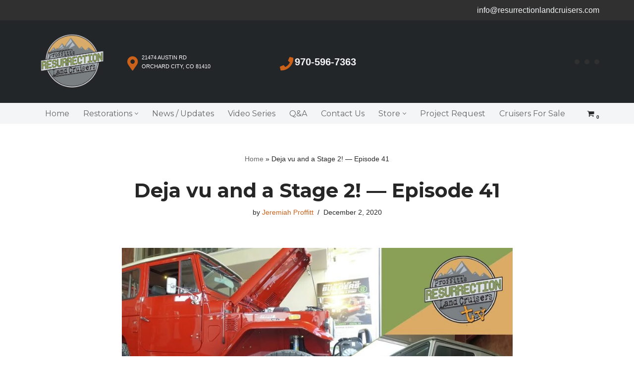

--- FILE ---
content_type: text/html; charset=UTF-8
request_url: https://www.resurrectionlandcruisers.com/blog/deja-vu-and-a-stage-2-episode-41/
body_size: 24241
content:
<!DOCTYPE html>
<html lang="en-US" prefix="og: https://ogp.me/ns#">

<head>
	
	<meta charset="UTF-8">
	<meta name="viewport" content="width=device-width, initial-scale=1, minimum-scale=1">
	<link rel="profile" href="http://gmpg.org/xfn/11">
			<style>img:is([sizes="auto" i], [sizes^="auto," i]) { contain-intrinsic-size: 3000px 1500px }</style>
	<script>window._wca = window._wca || [];</script>

<!-- Search Engine Optimization by Rank Math - https://rankmath.com/ -->
<title>Deja vu and a Stage 2! - Episode 41 - Proffitt&#039;s Resurrection Land Cruisers</title>
<meta name="robots" content="follow, index, max-snippet:-1, max-video-preview:-1, max-image-preview:large"/>
<link rel="canonical" href="https://www.resurrectionlandcruisers.com/blog/deja-vu-and-a-stage-2-episode-41/" />
<meta property="og:locale" content="en_US" />
<meta property="og:type" content="article" />
<meta property="og:title" content="Deja vu and a Stage 2! - Episode 41 - Proffitt&#039;s Resurrection Land Cruisers" />
<meta property="og:description" content="Red FJ40s are popular lately so we feature another, but unique, PRLC Body Off Resto-mod of a 1973 FJ40. This Land Cruiser features lots of items from our menu, including a 3FE fuel injected straight 6 power plant coupled to a Toyota A440 overdrive automatic transmission. WATCH the Episode Here! Then, a look at a&hellip;&nbsp;&lt;a href=&quot;https://www.resurrectionlandcruisers.com/blog/deja-vu-and-a-stage-2-episode-41/&quot; rel=&quot;bookmark&quot;&gt;Read More &raquo;&lt;span class=&quot;screen-reader-text&quot;&gt;Deja vu and a Stage 2! &#8212; Episode 41&lt;/span&gt;&lt;/a&gt;" />
<meta property="og:url" content="https://www.resurrectionlandcruisers.com/blog/deja-vu-and-a-stage-2-episode-41/" />
<meta property="og:site_name" content="Proffitt\&#039;s Resurrection Land Cruisers" />
<meta property="article:section" content="Blog" />
<meta property="og:image" content="https://www.resurrectionlandcruisers.com/wp-content/uploads/2020/12/p647i6rGdBk-1.jpg" />
<meta property="og:image:secure_url" content="https://www.resurrectionlandcruisers.com/wp-content/uploads/2020/12/p647i6rGdBk-1.jpg" />
<meta property="og:image:width" content="1280" />
<meta property="og:image:height" content="720" />
<meta property="og:image:alt" content="Deja vu and a Stage 2!" />
<meta property="og:image:type" content="image/jpeg" />
<meta property="article:published_time" content="2020-12-02T00:08:13+00:00" />
<meta name="twitter:card" content="summary_large_image" />
<meta name="twitter:title" content="Deja vu and a Stage 2! - Episode 41 - Proffitt&#039;s Resurrection Land Cruisers" />
<meta name="twitter:description" content="Red FJ40s are popular lately so we feature another, but unique, PRLC Body Off Resto-mod of a 1973 FJ40. This Land Cruiser features lots of items from our menu, including a 3FE fuel injected straight 6 power plant coupled to a Toyota A440 overdrive automatic transmission. WATCH the Episode Here! Then, a look at a&hellip;&nbsp;&lt;a href=&quot;https://www.resurrectionlandcruisers.com/blog/deja-vu-and-a-stage-2-episode-41/&quot; rel=&quot;bookmark&quot;&gt;Read More &raquo;&lt;span class=&quot;screen-reader-text&quot;&gt;Deja vu and a Stage 2! &#8212; Episode 41&lt;/span&gt;&lt;/a&gt;" />
<meta name="twitter:image" content="https://www.resurrectionlandcruisers.com/wp-content/uploads/2020/12/p647i6rGdBk-1.jpg" />
<meta name="twitter:label1" content="Written by" />
<meta name="twitter:data1" content="Jeremiah Proffitt" />
<meta name="twitter:label2" content="Time to read" />
<meta name="twitter:data2" content="Less than a minute" />
<script type="application/ld+json" class="rank-math-schema">{"@context":"https://schema.org","@graph":[{"@type":"Organization","@id":"https://www.resurrectionlandcruisers.com/#organization","name":"Proffitt\\'s Resurrection Land Cruisers","logo":{"@type":"ImageObject","@id":"https://www.resurrectionlandcruisers.com/#logo","url":"https://www.resurrectionlandcruisers.com/wp-content/uploads/2021/10/Resurrection-Land-Cruisers-Logo.png","contentUrl":"https://www.resurrectionlandcruisers.com/wp-content/uploads/2021/10/Resurrection-Land-Cruisers-Logo.png","caption":"Proffitt\\'s Resurrection Land Cruisers","inLanguage":"en-US","width":"2560","height":"2560"}},{"@type":"WebSite","@id":"https://www.resurrectionlandcruisers.com/#website","url":"https://www.resurrectionlandcruisers.com","name":"Proffitt\\'s Resurrection Land Cruisers","publisher":{"@id":"https://www.resurrectionlandcruisers.com/#organization"},"inLanguage":"en-US"},{"@type":"ImageObject","@id":"https://www.resurrectionlandcruisers.com/wp-content/uploads/2020/12/p647i6rGdBk-1.jpg","url":"https://www.resurrectionlandcruisers.com/wp-content/uploads/2020/12/p647i6rGdBk-1.jpg","width":"1280","height":"720","caption":"Deja vu and a Stage 2!","inLanguage":"en-US"},{"@type":"BreadcrumbList","@id":"https://www.resurrectionlandcruisers.com/blog/deja-vu-and-a-stage-2-episode-41/#breadcrumb","itemListElement":[{"@type":"ListItem","position":"1","item":{"@id":"https://www.resurrectionlandcruisers.com","name":"Home"}},{"@type":"ListItem","position":"2","item":{"@id":"https://www.resurrectionlandcruisers.com/blog/deja-vu-and-a-stage-2-episode-41/","name":"Deja vu and a Stage 2! &#8212; Episode 41"}}]},{"@type":"WebPage","@id":"https://www.resurrectionlandcruisers.com/blog/deja-vu-and-a-stage-2-episode-41/#webpage","url":"https://www.resurrectionlandcruisers.com/blog/deja-vu-and-a-stage-2-episode-41/","name":"Deja vu and a Stage 2! - Episode 41 - Proffitt&#039;s Resurrection Land Cruisers","datePublished":"2020-12-02T00:08:13+00:00","dateModified":"2020-12-02T00:08:13+00:00","isPartOf":{"@id":"https://www.resurrectionlandcruisers.com/#website"},"primaryImageOfPage":{"@id":"https://www.resurrectionlandcruisers.com/wp-content/uploads/2020/12/p647i6rGdBk-1.jpg"},"inLanguage":"en-US","breadcrumb":{"@id":"https://www.resurrectionlandcruisers.com/blog/deja-vu-and-a-stage-2-episode-41/#breadcrumb"}},{"@type":"Person","@id":"https://www.resurrectionlandcruisers.com/author/jeramiahproffitt/","name":"Jeremiah Proffitt","url":"https://www.resurrectionlandcruisers.com/author/jeramiahproffitt/","image":{"@type":"ImageObject","@id":"https://secure.gravatar.com/avatar/b2f4e13eaf39ffe788d94035af15b3d9ae852bd4962f0c6a76e48d2bc32784cb?s=96&amp;d=mm&amp;r=g","url":"https://secure.gravatar.com/avatar/b2f4e13eaf39ffe788d94035af15b3d9ae852bd4962f0c6a76e48d2bc32784cb?s=96&amp;d=mm&amp;r=g","caption":"Jeremiah Proffitt","inLanguage":"en-US"},"sameAs":["https://www.resurrectionlandcruisers.com"],"worksFor":{"@id":"https://www.resurrectionlandcruisers.com/#organization"}},{"@type":"BlogPosting","headline":"Deja vu and a Stage 2! - Episode 41 - Proffitt&#039;s Resurrection Land Cruisers","datePublished":"2020-12-02T00:08:13+00:00","dateModified":"2020-12-02T00:08:13+00:00","author":{"@id":"https://www.resurrectionlandcruisers.com/author/jeramiahproffitt/","name":"Jeremiah Proffitt"},"publisher":{"@id":"https://www.resurrectionlandcruisers.com/#organization"},"description":"Red FJ40s are popular lately so we feature another, but unique, PRLC Body Off Resto-mod of a 1973 FJ40. This Land Cruiser features lots of items from our menu, including a 3FE fuel injected straight 6 power plant coupled to a Toyota A440 overdrive automatic transmission. WATCH the Episode Here! Then, a look at a rare (for us) stage 2 restoration of a 1982 FJ40. Also in this episode, as part of the new STOP IT segment, we highlight what NOT to do when repairing sheet metal. The red FJ40 in this episode sports a Proffitt's Resurrection Land Cruisers full Stage 3 body-off restoration. We replaced the original F engine with a 3FE and Automatic from an 88-90 FJ62. Suspension is an Old Man Emu 2.5\" lift with our shackle reversal. We added power steering, and extended the wheelbase 3.5\" Inside is our full custom family roll cage, Vintage Air heat and AC, and OEM seats covered with black leather. Check out the ambulance door retrofit, custom front and rear bumpers and more! This is some of the best Toyota Land Cruiser content on the internet so enjoy, and please share!","name":"Deja vu and a Stage 2! - Episode 41 - Proffitt&#039;s Resurrection Land Cruisers","@id":"https://www.resurrectionlandcruisers.com/blog/deja-vu-and-a-stage-2-episode-41/#richSnippet","isPartOf":{"@id":"https://www.resurrectionlandcruisers.com/blog/deja-vu-and-a-stage-2-episode-41/#webpage"},"image":{"@id":"https://www.resurrectionlandcruisers.com/wp-content/uploads/2020/12/p647i6rGdBk-1.jpg"},"inLanguage":"en-US","mainEntityOfPage":{"@id":"https://www.resurrectionlandcruisers.com/blog/deja-vu-and-a-stage-2-episode-41/#webpage"}}]}</script>
<!-- /Rank Math WordPress SEO plugin -->

<link rel='dns-prefetch' href='//stats.wp.com' />
<link rel='dns-prefetch' href='//www.googletagmanager.com' />
<link rel='dns-prefetch' href='//fonts.googleapis.com' />
<link rel="alternate" type="application/rss+xml" title="Proffitt&#039;s Resurrection Land Cruisers &raquo; Feed" href="https://www.resurrectionlandcruisers.com/feed/" />
<link rel="alternate" type="application/rss+xml" title="Proffitt&#039;s Resurrection Land Cruisers &raquo; Comments Feed" href="https://www.resurrectionlandcruisers.com/comments/feed/" />
<script>
window._wpemojiSettings = {"baseUrl":"https:\/\/s.w.org\/images\/core\/emoji\/16.0.1\/72x72\/","ext":".png","svgUrl":"https:\/\/s.w.org\/images\/core\/emoji\/16.0.1\/svg\/","svgExt":".svg","source":{"concatemoji":"https:\/\/www.resurrectionlandcruisers.com\/wp-includes\/js\/wp-emoji-release.min.js?ver=6.8.3"}};
/*! This file is auto-generated */
!function(s,n){var o,i,e;function c(e){try{var t={supportTests:e,timestamp:(new Date).valueOf()};sessionStorage.setItem(o,JSON.stringify(t))}catch(e){}}function p(e,t,n){e.clearRect(0,0,e.canvas.width,e.canvas.height),e.fillText(t,0,0);var t=new Uint32Array(e.getImageData(0,0,e.canvas.width,e.canvas.height).data),a=(e.clearRect(0,0,e.canvas.width,e.canvas.height),e.fillText(n,0,0),new Uint32Array(e.getImageData(0,0,e.canvas.width,e.canvas.height).data));return t.every(function(e,t){return e===a[t]})}function u(e,t){e.clearRect(0,0,e.canvas.width,e.canvas.height),e.fillText(t,0,0);for(var n=e.getImageData(16,16,1,1),a=0;a<n.data.length;a++)if(0!==n.data[a])return!1;return!0}function f(e,t,n,a){switch(t){case"flag":return n(e,"\ud83c\udff3\ufe0f\u200d\u26a7\ufe0f","\ud83c\udff3\ufe0f\u200b\u26a7\ufe0f")?!1:!n(e,"\ud83c\udde8\ud83c\uddf6","\ud83c\udde8\u200b\ud83c\uddf6")&&!n(e,"\ud83c\udff4\udb40\udc67\udb40\udc62\udb40\udc65\udb40\udc6e\udb40\udc67\udb40\udc7f","\ud83c\udff4\u200b\udb40\udc67\u200b\udb40\udc62\u200b\udb40\udc65\u200b\udb40\udc6e\u200b\udb40\udc67\u200b\udb40\udc7f");case"emoji":return!a(e,"\ud83e\udedf")}return!1}function g(e,t,n,a){var r="undefined"!=typeof WorkerGlobalScope&&self instanceof WorkerGlobalScope?new OffscreenCanvas(300,150):s.createElement("canvas"),o=r.getContext("2d",{willReadFrequently:!0}),i=(o.textBaseline="top",o.font="600 32px Arial",{});return e.forEach(function(e){i[e]=t(o,e,n,a)}),i}function t(e){var t=s.createElement("script");t.src=e,t.defer=!0,s.head.appendChild(t)}"undefined"!=typeof Promise&&(o="wpEmojiSettingsSupports",i=["flag","emoji"],n.supports={everything:!0,everythingExceptFlag:!0},e=new Promise(function(e){s.addEventListener("DOMContentLoaded",e,{once:!0})}),new Promise(function(t){var n=function(){try{var e=JSON.parse(sessionStorage.getItem(o));if("object"==typeof e&&"number"==typeof e.timestamp&&(new Date).valueOf()<e.timestamp+604800&&"object"==typeof e.supportTests)return e.supportTests}catch(e){}return null}();if(!n){if("undefined"!=typeof Worker&&"undefined"!=typeof OffscreenCanvas&&"undefined"!=typeof URL&&URL.createObjectURL&&"undefined"!=typeof Blob)try{var e="postMessage("+g.toString()+"("+[JSON.stringify(i),f.toString(),p.toString(),u.toString()].join(",")+"));",a=new Blob([e],{type:"text/javascript"}),r=new Worker(URL.createObjectURL(a),{name:"wpTestEmojiSupports"});return void(r.onmessage=function(e){c(n=e.data),r.terminate(),t(n)})}catch(e){}c(n=g(i,f,p,u))}t(n)}).then(function(e){for(var t in e)n.supports[t]=e[t],n.supports.everything=n.supports.everything&&n.supports[t],"flag"!==t&&(n.supports.everythingExceptFlag=n.supports.everythingExceptFlag&&n.supports[t]);n.supports.everythingExceptFlag=n.supports.everythingExceptFlag&&!n.supports.flag,n.DOMReady=!1,n.readyCallback=function(){n.DOMReady=!0}}).then(function(){return e}).then(function(){var e;n.supports.everything||(n.readyCallback(),(e=n.source||{}).concatemoji?t(e.concatemoji):e.wpemoji&&e.twemoji&&(t(e.twemoji),t(e.wpemoji)))}))}((window,document),window._wpemojiSettings);
</script>
<style id='wp-emoji-styles-inline-css'>

	img.wp-smiley, img.emoji {
		display: inline !important;
		border: none !important;
		box-shadow: none !important;
		height: 1em !important;
		width: 1em !important;
		margin: 0 0.07em !important;
		vertical-align: -0.1em !important;
		background: none !important;
		padding: 0 !important;
	}
</style>
<link rel='stylesheet' id='wp-block-library-css' href='https://www.resurrectionlandcruisers.com/wp-includes/css/dist/block-library/style.min.css?ver=6.8.3' media='all' />
<style id='classic-theme-styles-inline-css'>
/*! This file is auto-generated */
.wp-block-button__link{color:#fff;background-color:#32373c;border-radius:9999px;box-shadow:none;text-decoration:none;padding:calc(.667em + 2px) calc(1.333em + 2px);font-size:1.125em}.wp-block-file__button{background:#32373c;color:#fff;text-decoration:none}
</style>
<link rel='stylesheet' id='mediaelement-css' href='https://www.resurrectionlandcruisers.com/wp-includes/js/mediaelement/mediaelementplayer-legacy.min.css?ver=4.2.17' media='all' />
<link rel='stylesheet' id='wp-mediaelement-css' href='https://www.resurrectionlandcruisers.com/wp-includes/js/mediaelement/wp-mediaelement.min.css?ver=6.8.3' media='all' />
<style id='jetpack-sharing-buttons-style-inline-css'>
.jetpack-sharing-buttons__services-list{display:flex;flex-direction:row;flex-wrap:wrap;gap:0;list-style-type:none;margin:5px;padding:0}.jetpack-sharing-buttons__services-list.has-small-icon-size{font-size:12px}.jetpack-sharing-buttons__services-list.has-normal-icon-size{font-size:16px}.jetpack-sharing-buttons__services-list.has-large-icon-size{font-size:24px}.jetpack-sharing-buttons__services-list.has-huge-icon-size{font-size:36px}@media print{.jetpack-sharing-buttons__services-list{display:none!important}}.editor-styles-wrapper .wp-block-jetpack-sharing-buttons{gap:0;padding-inline-start:0}ul.jetpack-sharing-buttons__services-list.has-background{padding:1.25em 2.375em}
</style>
<style id='global-styles-inline-css'>
:root{--wp--preset--aspect-ratio--square: 1;--wp--preset--aspect-ratio--4-3: 4/3;--wp--preset--aspect-ratio--3-4: 3/4;--wp--preset--aspect-ratio--3-2: 3/2;--wp--preset--aspect-ratio--2-3: 2/3;--wp--preset--aspect-ratio--16-9: 16/9;--wp--preset--aspect-ratio--9-16: 9/16;--wp--preset--color--black: #000000;--wp--preset--color--cyan-bluish-gray: #abb8c3;--wp--preset--color--white: #ffffff;--wp--preset--color--pale-pink: #f78da7;--wp--preset--color--vivid-red: #cf2e2e;--wp--preset--color--luminous-vivid-orange: #ff6900;--wp--preset--color--luminous-vivid-amber: #fcb900;--wp--preset--color--light-green-cyan: #7bdcb5;--wp--preset--color--vivid-green-cyan: #00d084;--wp--preset--color--pale-cyan-blue: #8ed1fc;--wp--preset--color--vivid-cyan-blue: #0693e3;--wp--preset--color--vivid-purple: #9b51e0;--wp--preset--color--neve-link-color: var(--nv-primary-accent);--wp--preset--color--neve-link-hover-color: var(--nv-secondary-accent);--wp--preset--color--nv-site-bg: var(--nv-site-bg);--wp--preset--color--nv-light-bg: var(--nv-light-bg);--wp--preset--color--nv-dark-bg: var(--nv-dark-bg);--wp--preset--color--neve-text-color: var(--nv-text-color);--wp--preset--color--nv-text-dark-bg: var(--nv-text-dark-bg);--wp--preset--color--nv-c-1: var(--nv-c-1);--wp--preset--color--nv-c-2: var(--nv-c-2);--wp--preset--gradient--vivid-cyan-blue-to-vivid-purple: linear-gradient(135deg,rgba(6,147,227,1) 0%,rgb(155,81,224) 100%);--wp--preset--gradient--light-green-cyan-to-vivid-green-cyan: linear-gradient(135deg,rgb(122,220,180) 0%,rgb(0,208,130) 100%);--wp--preset--gradient--luminous-vivid-amber-to-luminous-vivid-orange: linear-gradient(135deg,rgba(252,185,0,1) 0%,rgba(255,105,0,1) 100%);--wp--preset--gradient--luminous-vivid-orange-to-vivid-red: linear-gradient(135deg,rgba(255,105,0,1) 0%,rgb(207,46,46) 100%);--wp--preset--gradient--very-light-gray-to-cyan-bluish-gray: linear-gradient(135deg,rgb(238,238,238) 0%,rgb(169,184,195) 100%);--wp--preset--gradient--cool-to-warm-spectrum: linear-gradient(135deg,rgb(74,234,220) 0%,rgb(151,120,209) 20%,rgb(207,42,186) 40%,rgb(238,44,130) 60%,rgb(251,105,98) 80%,rgb(254,248,76) 100%);--wp--preset--gradient--blush-light-purple: linear-gradient(135deg,rgb(255,206,236) 0%,rgb(152,150,240) 100%);--wp--preset--gradient--blush-bordeaux: linear-gradient(135deg,rgb(254,205,165) 0%,rgb(254,45,45) 50%,rgb(107,0,62) 100%);--wp--preset--gradient--luminous-dusk: linear-gradient(135deg,rgb(255,203,112) 0%,rgb(199,81,192) 50%,rgb(65,88,208) 100%);--wp--preset--gradient--pale-ocean: linear-gradient(135deg,rgb(255,245,203) 0%,rgb(182,227,212) 50%,rgb(51,167,181) 100%);--wp--preset--gradient--electric-grass: linear-gradient(135deg,rgb(202,248,128) 0%,rgb(113,206,126) 100%);--wp--preset--gradient--midnight: linear-gradient(135deg,rgb(2,3,129) 0%,rgb(40,116,252) 100%);--wp--preset--font-size--small: 13px;--wp--preset--font-size--medium: 20px;--wp--preset--font-size--large: 36px;--wp--preset--font-size--x-large: 42px;--wp--preset--spacing--20: 0.44rem;--wp--preset--spacing--30: 0.67rem;--wp--preset--spacing--40: 1rem;--wp--preset--spacing--50: 1.5rem;--wp--preset--spacing--60: 2.25rem;--wp--preset--spacing--70: 3.38rem;--wp--preset--spacing--80: 5.06rem;--wp--preset--shadow--natural: 6px 6px 9px rgba(0, 0, 0, 0.2);--wp--preset--shadow--deep: 12px 12px 50px rgba(0, 0, 0, 0.4);--wp--preset--shadow--sharp: 6px 6px 0px rgba(0, 0, 0, 0.2);--wp--preset--shadow--outlined: 6px 6px 0px -3px rgba(255, 255, 255, 1), 6px 6px rgba(0, 0, 0, 1);--wp--preset--shadow--crisp: 6px 6px 0px rgba(0, 0, 0, 1);}:where(.is-layout-flex){gap: 0.5em;}:where(.is-layout-grid){gap: 0.5em;}body .is-layout-flex{display: flex;}.is-layout-flex{flex-wrap: wrap;align-items: center;}.is-layout-flex > :is(*, div){margin: 0;}body .is-layout-grid{display: grid;}.is-layout-grid > :is(*, div){margin: 0;}:where(.wp-block-columns.is-layout-flex){gap: 2em;}:where(.wp-block-columns.is-layout-grid){gap: 2em;}:where(.wp-block-post-template.is-layout-flex){gap: 1.25em;}:where(.wp-block-post-template.is-layout-grid){gap: 1.25em;}.has-black-color{color: var(--wp--preset--color--black) !important;}.has-cyan-bluish-gray-color{color: var(--wp--preset--color--cyan-bluish-gray) !important;}.has-white-color{color: var(--wp--preset--color--white) !important;}.has-pale-pink-color{color: var(--wp--preset--color--pale-pink) !important;}.has-vivid-red-color{color: var(--wp--preset--color--vivid-red) !important;}.has-luminous-vivid-orange-color{color: var(--wp--preset--color--luminous-vivid-orange) !important;}.has-luminous-vivid-amber-color{color: var(--wp--preset--color--luminous-vivid-amber) !important;}.has-light-green-cyan-color{color: var(--wp--preset--color--light-green-cyan) !important;}.has-vivid-green-cyan-color{color: var(--wp--preset--color--vivid-green-cyan) !important;}.has-pale-cyan-blue-color{color: var(--wp--preset--color--pale-cyan-blue) !important;}.has-vivid-cyan-blue-color{color: var(--wp--preset--color--vivid-cyan-blue) !important;}.has-vivid-purple-color{color: var(--wp--preset--color--vivid-purple) !important;}.has-neve-link-color-color{color: var(--wp--preset--color--neve-link-color) !important;}.has-neve-link-hover-color-color{color: var(--wp--preset--color--neve-link-hover-color) !important;}.has-nv-site-bg-color{color: var(--wp--preset--color--nv-site-bg) !important;}.has-nv-light-bg-color{color: var(--wp--preset--color--nv-light-bg) !important;}.has-nv-dark-bg-color{color: var(--wp--preset--color--nv-dark-bg) !important;}.has-neve-text-color-color{color: var(--wp--preset--color--neve-text-color) !important;}.has-nv-text-dark-bg-color{color: var(--wp--preset--color--nv-text-dark-bg) !important;}.has-nv-c-1-color{color: var(--wp--preset--color--nv-c-1) !important;}.has-nv-c-2-color{color: var(--wp--preset--color--nv-c-2) !important;}.has-black-background-color{background-color: var(--wp--preset--color--black) !important;}.has-cyan-bluish-gray-background-color{background-color: var(--wp--preset--color--cyan-bluish-gray) !important;}.has-white-background-color{background-color: var(--wp--preset--color--white) !important;}.has-pale-pink-background-color{background-color: var(--wp--preset--color--pale-pink) !important;}.has-vivid-red-background-color{background-color: var(--wp--preset--color--vivid-red) !important;}.has-luminous-vivid-orange-background-color{background-color: var(--wp--preset--color--luminous-vivid-orange) !important;}.has-luminous-vivid-amber-background-color{background-color: var(--wp--preset--color--luminous-vivid-amber) !important;}.has-light-green-cyan-background-color{background-color: var(--wp--preset--color--light-green-cyan) !important;}.has-vivid-green-cyan-background-color{background-color: var(--wp--preset--color--vivid-green-cyan) !important;}.has-pale-cyan-blue-background-color{background-color: var(--wp--preset--color--pale-cyan-blue) !important;}.has-vivid-cyan-blue-background-color{background-color: var(--wp--preset--color--vivid-cyan-blue) !important;}.has-vivid-purple-background-color{background-color: var(--wp--preset--color--vivid-purple) !important;}.has-neve-link-color-background-color{background-color: var(--wp--preset--color--neve-link-color) !important;}.has-neve-link-hover-color-background-color{background-color: var(--wp--preset--color--neve-link-hover-color) !important;}.has-nv-site-bg-background-color{background-color: var(--wp--preset--color--nv-site-bg) !important;}.has-nv-light-bg-background-color{background-color: var(--wp--preset--color--nv-light-bg) !important;}.has-nv-dark-bg-background-color{background-color: var(--wp--preset--color--nv-dark-bg) !important;}.has-neve-text-color-background-color{background-color: var(--wp--preset--color--neve-text-color) !important;}.has-nv-text-dark-bg-background-color{background-color: var(--wp--preset--color--nv-text-dark-bg) !important;}.has-nv-c-1-background-color{background-color: var(--wp--preset--color--nv-c-1) !important;}.has-nv-c-2-background-color{background-color: var(--wp--preset--color--nv-c-2) !important;}.has-black-border-color{border-color: var(--wp--preset--color--black) !important;}.has-cyan-bluish-gray-border-color{border-color: var(--wp--preset--color--cyan-bluish-gray) !important;}.has-white-border-color{border-color: var(--wp--preset--color--white) !important;}.has-pale-pink-border-color{border-color: var(--wp--preset--color--pale-pink) !important;}.has-vivid-red-border-color{border-color: var(--wp--preset--color--vivid-red) !important;}.has-luminous-vivid-orange-border-color{border-color: var(--wp--preset--color--luminous-vivid-orange) !important;}.has-luminous-vivid-amber-border-color{border-color: var(--wp--preset--color--luminous-vivid-amber) !important;}.has-light-green-cyan-border-color{border-color: var(--wp--preset--color--light-green-cyan) !important;}.has-vivid-green-cyan-border-color{border-color: var(--wp--preset--color--vivid-green-cyan) !important;}.has-pale-cyan-blue-border-color{border-color: var(--wp--preset--color--pale-cyan-blue) !important;}.has-vivid-cyan-blue-border-color{border-color: var(--wp--preset--color--vivid-cyan-blue) !important;}.has-vivid-purple-border-color{border-color: var(--wp--preset--color--vivid-purple) !important;}.has-neve-link-color-border-color{border-color: var(--wp--preset--color--neve-link-color) !important;}.has-neve-link-hover-color-border-color{border-color: var(--wp--preset--color--neve-link-hover-color) !important;}.has-nv-site-bg-border-color{border-color: var(--wp--preset--color--nv-site-bg) !important;}.has-nv-light-bg-border-color{border-color: var(--wp--preset--color--nv-light-bg) !important;}.has-nv-dark-bg-border-color{border-color: var(--wp--preset--color--nv-dark-bg) !important;}.has-neve-text-color-border-color{border-color: var(--wp--preset--color--neve-text-color) !important;}.has-nv-text-dark-bg-border-color{border-color: var(--wp--preset--color--nv-text-dark-bg) !important;}.has-nv-c-1-border-color{border-color: var(--wp--preset--color--nv-c-1) !important;}.has-nv-c-2-border-color{border-color: var(--wp--preset--color--nv-c-2) !important;}.has-vivid-cyan-blue-to-vivid-purple-gradient-background{background: var(--wp--preset--gradient--vivid-cyan-blue-to-vivid-purple) !important;}.has-light-green-cyan-to-vivid-green-cyan-gradient-background{background: var(--wp--preset--gradient--light-green-cyan-to-vivid-green-cyan) !important;}.has-luminous-vivid-amber-to-luminous-vivid-orange-gradient-background{background: var(--wp--preset--gradient--luminous-vivid-amber-to-luminous-vivid-orange) !important;}.has-luminous-vivid-orange-to-vivid-red-gradient-background{background: var(--wp--preset--gradient--luminous-vivid-orange-to-vivid-red) !important;}.has-very-light-gray-to-cyan-bluish-gray-gradient-background{background: var(--wp--preset--gradient--very-light-gray-to-cyan-bluish-gray) !important;}.has-cool-to-warm-spectrum-gradient-background{background: var(--wp--preset--gradient--cool-to-warm-spectrum) !important;}.has-blush-light-purple-gradient-background{background: var(--wp--preset--gradient--blush-light-purple) !important;}.has-blush-bordeaux-gradient-background{background: var(--wp--preset--gradient--blush-bordeaux) !important;}.has-luminous-dusk-gradient-background{background: var(--wp--preset--gradient--luminous-dusk) !important;}.has-pale-ocean-gradient-background{background: var(--wp--preset--gradient--pale-ocean) !important;}.has-electric-grass-gradient-background{background: var(--wp--preset--gradient--electric-grass) !important;}.has-midnight-gradient-background{background: var(--wp--preset--gradient--midnight) !important;}.has-small-font-size{font-size: var(--wp--preset--font-size--small) !important;}.has-medium-font-size{font-size: var(--wp--preset--font-size--medium) !important;}.has-large-font-size{font-size: var(--wp--preset--font-size--large) !important;}.has-x-large-font-size{font-size: var(--wp--preset--font-size--x-large) !important;}
:where(.wp-block-post-template.is-layout-flex){gap: 1.25em;}:where(.wp-block-post-template.is-layout-grid){gap: 1.25em;}
:where(.wp-block-columns.is-layout-flex){gap: 2em;}:where(.wp-block-columns.is-layout-grid){gap: 2em;}
:root :where(.wp-block-pullquote){font-size: 1.5em;line-height: 1.6;}
</style>
<link rel='stylesheet' id='foobox-free-min-css' href='https://www.resurrectionlandcruisers.com/wp-content/plugins/foobox-image-lightbox/free/css/foobox.free.min.css?ver=2.7.35' media='all' />
<link rel='stylesheet' id='woocommerce-layout-css' href='https://www.resurrectionlandcruisers.com/wp-content/plugins/woocommerce/assets/css/woocommerce-layout.css?ver=10.4.3' media='all' />
<style id='woocommerce-layout-inline-css'>

	.infinite-scroll .woocommerce-pagination {
		display: none;
	}
</style>
<link rel='stylesheet' id='woocommerce-smallscreen-css' href='https://www.resurrectionlandcruisers.com/wp-content/plugins/woocommerce/assets/css/woocommerce-smallscreen.css?ver=10.4.3' media='only screen and (max-width: 768px)' />
<link rel='stylesheet' id='woocommerce-general-css' href='https://www.resurrectionlandcruisers.com/wp-content/plugins/woocommerce/assets/css/woocommerce.css?ver=10.4.3' media='all' />
<style id='woocommerce-inline-inline-css'>
.woocommerce form .form-row .required { visibility: visible; }
</style>
<link rel='stylesheet' id='neve-woocommerce-css' href='https://www.resurrectionlandcruisers.com/wp-content/themes/neve/assets/css/woocommerce.min.css?ver=4.2.2' media='all' />
<link rel='stylesheet' id='neve-style-css' href='https://www.resurrectionlandcruisers.com/wp-content/themes/neve/style-main-new.min.css?ver=4.2.2' media='all' />
<style id='neve-style-inline-css'>
.is-menu-sidebar .header-menu-sidebar { visibility: visible; }.is-menu-sidebar.menu_sidebar_slide_left .header-menu-sidebar { transform: translate3d(0, 0, 0); left: 0; }.is-menu-sidebar.menu_sidebar_slide_right .header-menu-sidebar { transform: translate3d(0, 0, 0); right: 0; }.is-menu-sidebar.menu_sidebar_pull_right .header-menu-sidebar, .is-menu-sidebar.menu_sidebar_pull_left .header-menu-sidebar { transform: translateX(0); }.is-menu-sidebar.menu_sidebar_dropdown .header-menu-sidebar { height: auto; }.is-menu-sidebar.menu_sidebar_dropdown .header-menu-sidebar-inner { max-height: 400px; padding: 20px 0; }.is-menu-sidebar.menu_sidebar_full_canvas .header-menu-sidebar { opacity: 1; }.header-menu-sidebar .menu-item-nav-search:not(.floating) { pointer-events: none; }.header-menu-sidebar .menu-item-nav-search .is-menu-sidebar { pointer-events: unset; }
.nv-meta-list li.meta:not(:last-child):after { content:"/" }.nv-meta-list .no-mobile{
			display:none;
		}.nv-meta-list li.last::after{
			content: ""!important;
		}@media (min-width: 769px) {
			.nv-meta-list .no-mobile {
				display: inline-block;
			}
			.nv-meta-list li.last:not(:last-child)::after {
		 		content: "/" !important;
			}
		}
.nav-ul li .caret svg, .nav-ul li .caret img{width:var(--smiconsize, 0.5em);height:var(--smiconsize, 0.5em);}.nav-ul .sub-menu {right: var(--alignment);}.nav-ul .sub-menu li {border-style: var(--itembstyle);}
 :root{ --container: 748px;--postwidth:100%; --primarybtnbg: var(--nv-primary-accent); --primarybtnhoverbg: var(--nv-primary-accent); --primarybtncolor: #fff; --secondarybtncolor: var(--nv-primary-accent); --primarybtnhovercolor: #fff; --secondarybtnhovercolor: var(--nv-primary-accent);--primarybtnborderradius:3px;--secondarybtnborderradius:3px;--secondarybtnborderwidth:3px;--btnpadding:13px 15px;--primarybtnpadding:13px 15px;--secondarybtnpadding:calc(13px - 3px) calc(15px - 3px); --bodyfontfamily: Arial,Helvetica,sans-serif; --bodyfontsize: 15px; --bodylineheight: 1.6; --bodyletterspacing: 0px; --bodyfontweight: 400; --headingsfontfamily: Montserrat; --h1fontsize: 36px; --h1fontweight: 700; --h1lineheight: 1.2; --h1letterspacing: 0px; --h1texttransform: none; --h2fontsize: 28px; --h2fontweight: 700; --h2lineheight: 1.3; --h2letterspacing: 0px; --h2texttransform: none; --h3fontsize: 24px; --h3fontweight: 700; --h3lineheight: 1.4; --h3letterspacing: 0px; --h3texttransform: none; --h4fontsize: 20px; --h4fontweight: 700; --h4lineheight: 1.6; --h4letterspacing: 0px; --h4texttransform: none; --h5fontsize: 16px; --h5fontweight: 700; --h5lineheight: 1.6; --h5letterspacing: 0px; --h5texttransform: none; --h6fontsize: 14px; --h6fontweight: 400; --h6lineheight: 1.6em; --h6letterspacing: 0px; --h6texttransform: none;--formfieldborderwidth:2px;--formfieldborderradius:3px; --formfieldbgcolor: var(--nv-site-bg); --formfieldbordercolor: #dddddd; --formfieldcolor: var(--nv-text-color);--formfieldpadding:10px 12px; --shopcoltemplate: 2; } .nv-index-posts{ --borderradius:0px; } .single-post-container .alignfull > [class*="__inner-container"], .single-post-container .alignwide > [class*="__inner-container"]{ max-width:718px } .single-product .alignfull > [class*="__inner-container"], .single-product .alignwide > [class*="__inner-container"]{ max-width:718px } .nv-meta-list{ --avatarsize: 20px; } .single .nv-meta-list{ --avatarsize: 20px; } .nv-post-cover{ --height: 250px;--padding:40px 15px;--justify: center; --textalign: center; --valign: center; } .nv-post-cover .nv-title-meta-wrap, .nv-page-title-wrap, .entry-header{ --textalign: center; } .nv-is-boxed.nv-title-meta-wrap{ --padding:40px 15px; --bgcolor: var(--nv-dark-bg); } .nv-overlay{ --opacity: 50; --blendmode: normal; } .nv-is-boxed.nv-comments-wrap{ --padding:20px; } .nv-is-boxed.comment-respond{ --padding:20px; } .nv-single-post-wrap{ --spacing: 31px; } .single:not(.single-product), .page{ --c-vspace:0 0 0 0;; } .global-styled{ --bgcolor: var(--nv-site-bg); } .header-top{ --rowbcolor: var(--nv-light-bg); --color: var(--nv-text-color); --bgcolor: #303030; } .header-main{ --rowbcolor: var(--nv-light-bg); --color: var(--nv-light-bg); --bgcolor: var(--nv-dark-bg); } .header-bottom{ --rowbcolor: var(--nv-light-bg); --color: var(--nv-text-color); --bgcolor: var(--nv-light-bg); } .header-menu-sidebar-bg{ --justify: flex-start; --textalign: left;--flexg: 1;--wrapdropdownwidth: auto; --color: var(--nv-text-color); --bgcolor: var(--nv-site-bg); } .header-menu-sidebar{ width: 360px; } .builder-item--logo{ --maxwidth: 120px; --fs: 24px;--padding:10px 0;--margin:0; --textalign: left;--justify: flex-start; } .builder-item--nav-icon,.header-menu-sidebar .close-sidebar-panel .navbar-toggle{ --borderradius:0; } .builder-item--nav-icon{ --label-margin:0 5px 0 0;;--padding:10px 15px;--margin:0; } .builder-item--primary-menu{ --color: #666666; --hovercolor: #303030; --hovertextcolor: var(--nv-text-color); --activecolor: var(--nv-primary-accent); --spacing: 20px; --height: 25px; --smiconsize: 7px;--padding:0;--margin:0; --fontfamily: Montserrat; --fontsize: 1em; --lineheight: 1.6em; --letterspacing: 0px; --fontweight: 400; --texttransform: none; --iconsize: 1em; } .builder-item--primary-menu .sub-menu{ --alignment: auto; --bstyle: none; --itembstyle: none; } .hfg-is-group.has-primary-menu .inherit-ff{ --inheritedff: Montserrat; --inheritedfw: 400; } .builder-item--custom_html{ --color: var(--nv-light-bg);--padding:0;--margin:0; --fontsize: 1em; --lineheight: 1.6; --letterspacing: 0px; --fontweight: 500; --texttransform: none; --iconsize: 1em; --textalign: left;--justify: flex-start; } .builder-item--header_cart_icon{ --iconsize: 15px; --labelsize: 15px;--padding:0 10px;--margin:0; } .builder-item--button_base_2{ --primarybtnbg: var(--nv-primary-accent); --primarybtncolor: #fff; --primarybtnhoverbg: var(--nv-primary-accent); --primarybtnhovercolor: #fff;--primarybtnborderradius:3px;--primarybtnshadow:none;--primarybtnhovershadow:none;--padding:8px 12px;--margin:0; } .builder-item--social_icons{ --spacing: 10px; --borderradius: 5px; --icon-size: 18px;--padding:0;--margin:0; } .builder-item--custom_layout_2{ --padding:0;--margin:0; } .builder-item--custom_layout_3{ --padding:0;--margin:0; } .footer-top-inner .row{ grid-template-columns:1fr 1fr 1fr; --valign: flex-start; } .footer-top{ --rowbcolor: var(--nv-light-bg); --color: var(--nv-text-color); --bgcolor: var(--nv-site-bg); } .footer-main-inner .row{ grid-template-columns:1fr 1fr 1fr; --valign: flex-start; } .footer-main{ --rowbcolor: var(--nv-light-bg); --color: var(--nv-site-bg); --bgcolor: var(--nv-dark-bg); } .footer-bottom-inner .row{ grid-template-columns:1fr; --valign: flex-start; } .footer-bottom{ --rowbcolor: var(--nv-light-bg); --color: var(--nv-text-dark-bg); --bgcolor: var(--nv-dark-bg); } .builder-item--custom_layout_5{ --padding:0;--margin:0; --textalign: left;--justify: flex-start; } .builder-item--footer_copyright{ --padding:0;--margin:0; --fontsize: 1em; --lineheight: 1.6em; --letterspacing: 0px; --fontweight: 400; --texttransform: none; --iconsize: 1em; --textalign: left;--justify: flex-start; } .page_header-top{ --rowbcolor: var(--nv-light-bg); --color: var(--nv-text-color); --bgcolor: var(--nv-site-bg); } .page_header-bottom{ --rowbcolor: var(--nv-light-bg); --color: var(--nv-text-color); --bgcolor: var(--nv-site-bg); } @media(min-width: 576px){ :root{ --container: 992px;--postwidth:50%;--btnpadding:13px 15px;--primarybtnpadding:13px 15px;--secondarybtnpadding:calc(13px - 3px) calc(15px - 3px); --bodyfontsize: 16px; --bodylineheight: 1.6; --bodyletterspacing: 0px; --h1fontsize: 38px; --h1lineheight: 1.2; --h1letterspacing: 0px; --h2fontsize: 30px; --h2lineheight: 1.2; --h2letterspacing: 0px; --h3fontsize: 26px; --h3lineheight: 1.4; --h3letterspacing: 0px; --h4fontsize: 22px; --h4lineheight: 1.5; --h4letterspacing: 0px; --h5fontsize: 18px; --h5lineheight: 1.6; --h5letterspacing: 0px; --h6fontsize: 14px; --h6lineheight: 1.6em; --h6letterspacing: 0px; --shopcoltemplate: 2; } .single-post-container .alignfull > [class*="__inner-container"], .single-post-container .alignwide > [class*="__inner-container"]{ max-width:962px } .single-product .alignfull > [class*="__inner-container"], .single-product .alignwide > [class*="__inner-container"]{ max-width:962px } .nv-meta-list{ --avatarsize: 20px; } .single .nv-meta-list{ --avatarsize: 20px; } .nv-post-cover{ --height: 320px;--padding:60px 30px;--justify: flex-start; --textalign: left; --valign: center; } .nv-post-cover .nv-title-meta-wrap, .nv-page-title-wrap, .entry-header{ --textalign: left; } .nv-is-boxed.nv-title-meta-wrap{ --padding:60px 30px; } .nv-is-boxed.nv-comments-wrap{ --padding:30px; } .nv-is-boxed.comment-respond{ --padding:30px; } .nv-single-post-wrap{ --spacing: 60px; } .single:not(.single-product), .page{ --c-vspace:0 0 0 0;; } .header-menu-sidebar-bg{ --justify: flex-start; --textalign: left;--flexg: 1;--wrapdropdownwidth: auto; } .header-menu-sidebar{ width: 360px; } .builder-item--logo{ --maxwidth: 120px; --fs: 24px;--padding:10px 0;--margin:0; --textalign: left;--justify: flex-start; } .builder-item--nav-icon{ --label-margin:0 5px 0 0;;--padding:10px 15px;--margin:0; } .builder-item--primary-menu{ --spacing: 20px; --height: 25px; --smiconsize: 7px;--padding:0;--margin:0; --fontsize: 1em; --lineheight: 1.6em; --letterspacing: 0px; --iconsize: 1em; } .builder-item--custom_html{ --padding:0;--margin:0; --fontsize: 1em; --lineheight: 1.6; --letterspacing: 0px; --iconsize: 1em; --textalign: left;--justify: flex-start; } .builder-item--header_cart_icon{ --padding:0 10px;--margin:0; } .builder-item--button_base_2{ --padding:8px 12px;--margin:0; } .builder-item--social_icons{ --spacing: 10px; --borderradius: 5px; --icon-size: 18px;--padding:0;--margin:0; } .builder-item--custom_layout_2{ --padding:0;--margin:0; } .builder-item--custom_layout_3{ --padding:0;--margin:0; } .builder-item--custom_layout_5{ --padding:0;--margin:0; --textalign: left;--justify: flex-start; } .builder-item--footer_copyright{ --padding:0;--margin:0; --fontsize: 1em; --lineheight: 1.6em; --letterspacing: 0px; --iconsize: 1em; --textalign: left;--justify: flex-start; } }@media(min-width: 960px){ :root{ --container: 1170px;--postwidth:33.3333333333%;--btnpadding:13px 15px;--primarybtnpadding:13px 15px;--secondarybtnpadding:calc(13px - 3px) calc(15px - 3px); --bodyfontsize: 16px; --bodylineheight: 1.7; --bodyletterspacing: 0px; --h1fontsize: 40px; --h1lineheight: 1.1; --h1letterspacing: 0px; --h2fontsize: 32px; --h2lineheight: 1.2; --h2letterspacing: 0px; --h3fontsize: 28px; --h3lineheight: 1.4; --h3letterspacing: 0px; --h4fontsize: 24px; --h4lineheight: 1.5; --h4letterspacing: 0px; --h5fontsize: 20px; --h5lineheight: 1.6; --h5letterspacing: 0px; --h6fontsize: 16px; --h6lineheight: 1.6em; --h6letterspacing: 0px; --shopcoltemplate: 4; } body:not(.single):not(.archive):not(.blog):not(.search):not(.error404) .neve-main > .container .col, body.post-type-archive-course .neve-main > .container .col, body.post-type-archive-llms_membership .neve-main > .container .col{ max-width: 100%; } body:not(.single):not(.archive):not(.blog):not(.search):not(.error404) .nv-sidebar-wrap, body.post-type-archive-course .nv-sidebar-wrap, body.post-type-archive-llms_membership .nv-sidebar-wrap{ max-width: 0%; } .neve-main > .archive-container .nv-index-posts.col{ max-width: 100%; } .neve-main > .archive-container .nv-sidebar-wrap{ max-width: 0%; } .neve-main > .single-post-container .nv-single-post-wrap.col{ max-width: 70%; } .single-post-container .alignfull > [class*="__inner-container"], .single-post-container .alignwide > [class*="__inner-container"]{ max-width:789px } .container-fluid.single-post-container .alignfull > [class*="__inner-container"], .container-fluid.single-post-container .alignwide > [class*="__inner-container"]{ max-width:calc(70% + 15px) } .neve-main > .single-post-container .nv-sidebar-wrap{ max-width: 30%; } .archive.woocommerce .neve-main > .shop-container .nv-shop.col{ max-width: 88%; } .archive.woocommerce .neve-main > .shop-container .nv-sidebar-wrap{ max-width: 12%; } .single-product .neve-main > .shop-container .nv-shop.col{ max-width: 100%; } .single-product .alignfull > [class*="__inner-container"], .single-product .alignwide > [class*="__inner-container"]{ max-width:1140px } .single-product .container-fluid .alignfull > [class*="__inner-container"], .single-product .alignwide > [class*="__inner-container"]{ max-width:calc(100% + 15px) } .single-product .neve-main > .shop-container .nv-sidebar-wrap{ max-width: 0%; } .nv-meta-list{ --avatarsize: 20px; } .single .nv-meta-list{ --avatarsize: 20px; } .nv-post-cover{ --height: 400px;--padding:60px 40px;--justify: center; --textalign: center; --valign: center; } .nv-post-cover .nv-title-meta-wrap, .nv-page-title-wrap, .entry-header{ --textalign: center; } .nv-is-boxed.nv-title-meta-wrap{ --padding:60px 40px; } .nv-is-boxed.nv-comments-wrap{ --padding:40px; } .nv-is-boxed.comment-respond{ --padding:40px; } .nv-single-post-wrap{ --spacing: 60px; } .single:not(.single-product), .page{ --c-vspace:0 0 0 0;; } .header-menu-sidebar-bg{ --justify: flex-start; --textalign: left;--flexg: 1;--wrapdropdownwidth: auto; } .header-menu-sidebar{ width: 360px; } .builder-item--logo{ --maxwidth: 150px; --fs: 24px;--padding:10px 0;--margin:0; --textalign: left;--justify: flex-start; } .builder-item--nav-icon{ --label-margin:0 5px 0 0;;--padding:10px 15px;--margin:0; } .builder-item--primary-menu{ --spacing: 20px; --height: 25px; --smiconsize: 7px;--padding:0;--margin:0; --fontsize: 1em; --lineheight: 1.6em; --letterspacing: 0px; --iconsize: 1em; } .builder-item--custom_html{ --padding:0;--margin:0; --fontsize: 1em; --lineheight: 1.6; --letterspacing: 0px; --iconsize: 1em; --textalign: left;--justify: flex-start; } .builder-item--header_cart_icon{ --padding:0 10px;--margin:0; } .builder-item--button_base_2{ --padding:8px 12px;--margin:0; } .builder-item--social_icons{ --spacing: 10px; --borderradius: 5px; --icon-size: 18px;--padding:0;--margin:0; } .builder-item--custom_layout_2{ --padding:0;--margin:0; } .builder-item--custom_layout_3{ --padding:0;--margin:0; } .builder-item--custom_layout_5{ --padding:0;--margin:0; --textalign: left;--justify: flex-start; } .builder-item--footer_copyright{ --padding:0;--margin:0; --fontsize: 0.9em; --lineheight: 1.6em; --letterspacing: 0px; --iconsize: 0.9em; --textalign: center;--justify: center; } .products.related .products{ --shopcoltemplate: 4; } .products.upsells .products{ --shopcoltemplate: 4; } }:root{--nv-primary-accent:#cc6119;--nv-secondary-accent:#fab637;--nv-site-bg:#ffffff;--nv-light-bg:#f4f5f7;--nv-dark-bg:#232628;--nv-text-color:#272626;--nv-text-dark-bg:#ffffff;--nv-c-1:#9463ae;--nv-c-2:#be574b;--nv-fallback-ff:Arial, Helvetica, sans-serif;}
</style>
<link rel='stylesheet' id='neve-blog-pro-css' href='https://www.resurrectionlandcruisers.com/wp-content/plugins/neve-pro-addon/includes/modules/blog_pro/assets/style.min.css?ver=3.2.4' media='all' />
<link rel='stylesheet' id='neve-pro-addon-woo-booster-css' href='https://www.resurrectionlandcruisers.com/wp-content/plugins/neve-pro-addon/includes/modules/woocommerce_booster/assets/style.min.css?ver=3.2.4' media='all' />
<link rel='stylesheet' id='neve-google-font-montserrat-css' href='//fonts.googleapis.com/css?family=Montserrat%3A400%2C700&#038;display=swap&#038;ver=4.2.2' media='all' />
<script type="text/template" id="tmpl-variation-template">
	<div class="woocommerce-variation-description">{{{ data.variation.variation_description }}}</div>
	<div class="woocommerce-variation-price">{{{ data.variation.price_html }}}</div>
	<div class="woocommerce-variation-availability">{{{ data.variation.availability_html }}}</div>
</script>
<script type="text/template" id="tmpl-unavailable-variation-template">
	<p role="alert">Sorry, this product is unavailable. Please choose a different combination.</p>
</script>
<script src="https://www.resurrectionlandcruisers.com/wp-includes/js/jquery/jquery.min.js?ver=3.7.1" id="jquery-core-js"></script>
<script src="https://www.resurrectionlandcruisers.com/wp-includes/js/jquery/jquery-migrate.min.js?ver=3.4.1" id="jquery-migrate-js"></script>
<script src="https://www.resurrectionlandcruisers.com/wp-content/plugins/woocommerce/assets/js/jquery-blockui/jquery.blockUI.min.js?ver=2.7.0-wc.10.4.3" id="wc-jquery-blockui-js" data-wp-strategy="defer"></script>
<script id="wc-add-to-cart-js-extra">
var wc_add_to_cart_params = {"ajax_url":"\/wp-admin\/admin-ajax.php","wc_ajax_url":"\/?wc-ajax=%%endpoint%%","i18n_view_cart":"View cart","cart_url":"https:\/\/www.resurrectionlandcruisers.com\/cart-2\/","is_cart":"","cart_redirect_after_add":"no"};
</script>
<script src="https://www.resurrectionlandcruisers.com/wp-content/plugins/woocommerce/assets/js/frontend/add-to-cart.min.js?ver=10.4.3" id="wc-add-to-cart-js" data-wp-strategy="defer"></script>
<script src="https://www.resurrectionlandcruisers.com/wp-content/plugins/woocommerce/assets/js/js-cookie/js.cookie.min.js?ver=2.1.4-wc.10.4.3" id="wc-js-cookie-js" data-wp-strategy="defer"></script>
<script src="https://www.resurrectionlandcruisers.com/wp-content/plugins/js_composer/assets/js/vendors/woocommerce-add-to-cart.js?ver=7.9" id="vc_woocommerce-add-to-cart-js-js"></script>
<script id="WCPAY_ASSETS-js-extra">
var wcpayAssets = {"url":"https:\/\/www.resurrectionlandcruisers.com\/wp-content\/plugins\/woocommerce-payments\/dist\/"};
</script>
<script src="https://www.resurrectionlandcruisers.com/wp-includes/js/underscore.min.js?ver=1.13.7" id="underscore-js"></script>
<script id="wp-util-js-extra">
var _wpUtilSettings = {"ajax":{"url":"\/wp-admin\/admin-ajax.php"}};
</script>
<script src="https://www.resurrectionlandcruisers.com/wp-includes/js/wp-util.min.js?ver=6.8.3" id="wp-util-js"></script>
<script id="wc-add-to-cart-variation-js-extra">
var wc_add_to_cart_variation_params = {"wc_ajax_url":"\/?wc-ajax=%%endpoint%%","i18n_no_matching_variations_text":"Sorry, no products matched your selection. Please choose a different combination.","i18n_make_a_selection_text":"Please select some product options before adding this product to your cart.","i18n_unavailable_text":"Sorry, this product is unavailable. Please choose a different combination.","i18n_reset_alert_text":"Your selection has been reset. Please select some product options before adding this product to your cart."};
</script>
<script src="https://www.resurrectionlandcruisers.com/wp-content/plugins/woocommerce/assets/js/frontend/add-to-cart-variation.min.js?ver=10.4.3" id="wc-add-to-cart-variation-js" defer data-wp-strategy="defer"></script>
<script src="https://stats.wp.com/s-202603.js" id="woocommerce-analytics-js" defer data-wp-strategy="defer"></script>
<script id="foobox-free-min-js-before">
/* Run FooBox FREE (v2.7.35) */
var FOOBOX = window.FOOBOX = {
	ready: true,
	disableOthers: false,
	o: {wordpress: { enabled: true }, captions: { dataTitle: ["captionTitle","title"], dataDesc: ["captionDesc","description"] }, rel: '', excludes:'.fbx-link,.nofoobox,.nolightbox,a[href*="pinterest.com/pin/create/button/"]', affiliate : { enabled: false }, error: "Could not load the item"},
	selectors: [
		".foogallery-container.foogallery-lightbox-foobox", ".foogallery-container.foogallery-lightbox-foobox-free", ".gallery", ".wp-block-gallery", ".wp-caption", ".wp-block-image", "a:has(img[class*=wp-image-])", ".foobox"
	],
	pre: function( $ ){
		// Custom JavaScript (Pre)
		
	},
	post: function( $ ){
		// Custom JavaScript (Post)
		
		// Custom Captions Code
		
	},
	custom: function( $ ){
		// Custom Extra JS
		
	}
};
</script>
<script src="https://www.resurrectionlandcruisers.com/wp-content/plugins/foobox-image-lightbox/free/js/foobox.free.min.js?ver=2.7.35" id="foobox-free-min-js"></script>

<!-- Google tag (gtag.js) snippet added by Site Kit -->
<!-- Google Analytics snippet added by Site Kit -->
<script src="https://www.googletagmanager.com/gtag/js?id=G-M5QZE6WQ9F" id="google_gtagjs-js" async></script>
<script id="google_gtagjs-js-after">
window.dataLayer = window.dataLayer || [];function gtag(){dataLayer.push(arguments);}
gtag("set","linker",{"domains":["www.resurrectionlandcruisers.com"]});
gtag("js", new Date());
gtag("set", "developer_id.dZTNiMT", true);
gtag("config", "G-M5QZE6WQ9F");
</script>
<script></script><link rel="https://api.w.org/" href="https://www.resurrectionlandcruisers.com/wp-json/" /><link rel="alternate" title="JSON" type="application/json" href="https://www.resurrectionlandcruisers.com/wp-json/wp/v2/posts/5853" /><link rel="EditURI" type="application/rsd+xml" title="RSD" href="https://www.resurrectionlandcruisers.com/xmlrpc.php?rsd" />
<link rel='shortlink' href='https://www.resurrectionlandcruisers.com/?p=5853' />
<link rel="alternate" title="oEmbed (JSON)" type="application/json+oembed" href="https://www.resurrectionlandcruisers.com/wp-json/oembed/1.0/embed?url=https%3A%2F%2Fwww.resurrectionlandcruisers.com%2Fblog%2Fdeja-vu-and-a-stage-2-episode-41%2F" />
<link rel="alternate" title="oEmbed (XML)" type="text/xml+oembed" href="https://www.resurrectionlandcruisers.com/wp-json/oembed/1.0/embed?url=https%3A%2F%2Fwww.resurrectionlandcruisers.com%2Fblog%2Fdeja-vu-and-a-stage-2-episode-41%2F&#038;format=xml" />
<meta name="generator" content="Site Kit by Google 1.168.0" />	<style>img#wpstats{display:none}</style>
				<style>.woocommerce-checkout .glide__arrow {width: auto;}</style>
			<noscript><style>.woocommerce-product-gallery{ opacity: 1 !important; }</style></noscript>
	<meta name="generator" content="Powered by WPBakery Page Builder - drag and drop page builder for WordPress."/>
<meta name="generator" content="Powered by Slider Revolution 6.7.40 - responsive, Mobile-Friendly Slider Plugin for WordPress with comfortable drag and drop interface." />
<style>.sp-wl-product-wrap.sp-wl-wrap .add-to-wl{padding:var(--primarybtnpadding, 13px 15px);}.product .sp-wl-product-wrap .add-to-wl{border:3px solid ;}:root{--sp-text-color:var(--nv-text-color);--sp-site-bg:var(--nv-site-bg);--sp-text-dark-bg:var(--nv-text-dark-bg);--sp-c-1:var(--nv-c-1);--sp-primary-accent:var(--nv-primary-accent);--sp-secondary-accent:var(--nv-secondary-accent);}</style><link rel="icon" href="https://www.resurrectionlandcruisers.com/wp-content/uploads/2017/09/cropped-1-Logo-1-32x32.png" sizes="32x32" />
<link rel="icon" href="https://www.resurrectionlandcruisers.com/wp-content/uploads/2017/09/cropped-1-Logo-1-192x192.png" sizes="192x192" />
<link rel="apple-touch-icon" href="https://www.resurrectionlandcruisers.com/wp-content/uploads/2017/09/cropped-1-Logo-1-180x180.png" />
<meta name="msapplication-TileImage" content="https://www.resurrectionlandcruisers.com/wp-content/uploads/2017/09/cropped-1-Logo-1-270x270.png" />
<script data-jetpack-boost="ignore">function setREVStartSize(e){
			//window.requestAnimationFrame(function() {
				window.RSIW = window.RSIW===undefined ? window.innerWidth : window.RSIW;
				window.RSIH = window.RSIH===undefined ? window.innerHeight : window.RSIH;
				try {
					var pw = document.getElementById(e.c).parentNode.offsetWidth,
						newh;
					pw = pw===0 || isNaN(pw) || (e.l=="fullwidth" || e.layout=="fullwidth") ? window.RSIW : pw;
					e.tabw = e.tabw===undefined ? 0 : parseInt(e.tabw);
					e.thumbw = e.thumbw===undefined ? 0 : parseInt(e.thumbw);
					e.tabh = e.tabh===undefined ? 0 : parseInt(e.tabh);
					e.thumbh = e.thumbh===undefined ? 0 : parseInt(e.thumbh);
					e.tabhide = e.tabhide===undefined ? 0 : parseInt(e.tabhide);
					e.thumbhide = e.thumbhide===undefined ? 0 : parseInt(e.thumbhide);
					e.mh = e.mh===undefined || e.mh=="" || e.mh==="auto" ? 0 : parseInt(e.mh,0);
					if(e.layout==="fullscreen" || e.l==="fullscreen")
						newh = Math.max(e.mh,window.RSIH);
					else{
						e.gw = Array.isArray(e.gw) ? e.gw : [e.gw];
						for (var i in e.rl) if (e.gw[i]===undefined || e.gw[i]===0) e.gw[i] = e.gw[i-1];
						e.gh = e.el===undefined || e.el==="" || (Array.isArray(e.el) && e.el.length==0)? e.gh : e.el;
						e.gh = Array.isArray(e.gh) ? e.gh : [e.gh];
						for (var i in e.rl) if (e.gh[i]===undefined || e.gh[i]===0) e.gh[i] = e.gh[i-1];
											
						var nl = new Array(e.rl.length),
							ix = 0,
							sl;
						e.tabw = e.tabhide>=pw ? 0 : e.tabw;
						e.thumbw = e.thumbhide>=pw ? 0 : e.thumbw;
						e.tabh = e.tabhide>=pw ? 0 : e.tabh;
						e.thumbh = e.thumbhide>=pw ? 0 : e.thumbh;
						for (var i in e.rl) nl[i] = e.rl[i]<window.RSIW ? 0 : e.rl[i];
						sl = nl[0];
						for (var i in nl) if (sl>nl[i] && nl[i]>0) { sl = nl[i]; ix=i;}
						var m = pw>(e.gw[ix]+e.tabw+e.thumbw) ? 1 : (pw-(e.tabw+e.thumbw)) / (e.gw[ix]);
						newh =  (e.gh[ix] * m) + (e.tabh + e.thumbh);
					}
					var el = document.getElementById(e.c);
					if (el!==null && el) el.style.height = newh+"px";
					el = document.getElementById(e.c+"_wrapper");
					if (el!==null && el) {
						el.style.height = newh+"px";
						el.style.display = "block";
					}
				} catch(e){
					console.log("Failure at Presize of Slider:" + e)
				}
			//});
		  };</script>
<noscript><style> .wpb_animate_when_almost_visible { opacity: 1; }</style></noscript>
	</head>

<body  class="wp-singular post-template-default single single-post postid-5853 single-format-standard wp-theme-neve theme-neve woocommerce-no-js  nv-blog-grid nv-sidebar-right menu_sidebar_slide_left wpb-js-composer js-comp-ver-7.9 vc_responsive" id="neve_body"  >
<div class="wrapper">
	
	<header class="header"  >
		<a class="neve-skip-link show-on-focus" href="#content" >
			Skip to content		</a>
		<div id="header-grid"  class="hfg_header site-header">
	<div class="header--row header-top hide-on-mobile hide-on-tablet layout-full-contained header--row"
	data-row-id="top" data-show-on="desktop">

	<div
		class="header--row-inner header-top-inner">
		<div class="container">
			<div
				class="row row--wrapper"
				data-section="hfg_header_layout_top" >
				<div class="hfg-slot left"></div><div class="hfg-slot right"><div class="builder-item desktop-left"><div class="item--inner builder-item--custom_html"
		data-section="custom_html"
		data-item-id="custom_html">
	<div class="nv-html-content"> 	<p><a href="mailto:info@resurrectionlandcruisers.com">info@resurrectionlandcruisers.com</a></p>
</div>
	</div>

</div></div>							</div>
		</div>
	</div>
</div>


<nav class="header--row header-main hide-on-mobile hide-on-tablet layout-full-contained nv-navbar has-center header--row"
	data-row-id="main" data-show-on="desktop">

	<div
		class="header--row-inner header-main-inner">
		<div class="container">
			<div
				class="row row--wrapper"
				data-section="hfg_header_layout_main" >
				<div class="hfg-slot left"><div class="builder-item desktop-left"><div class="item--inner builder-item--logo"
		data-section="title_tagline"
		data-item-id="logo">
	
<div class="site-logo">
	<a class="brand" href="https://www.resurrectionlandcruisers.com/" aria-label="Proffitt&#039;s Resurrection Land Cruisers We exist to preserve and enhance the legendary Land Cruiser in a way that nobody else can." rel="home"><img width="1358" height="1188" src="https://www.resurrectionlandcruisers.com/wp-content/uploads/2017/09/header_logo-1.png" class="neve-site-logo skip-lazy" alt="Logo" data-variant="logo" decoding="async" fetchpriority="high" srcset="https://www.resurrectionlandcruisers.com/wp-content/uploads/2017/09/header_logo-1.png 1358w, https://www.resurrectionlandcruisers.com/wp-content/uploads/2017/09/header_logo-1-500x437.png 500w, https://www.resurrectionlandcruisers.com/wp-content/uploads/2017/09/header_logo-1-300x262.png 300w, https://www.resurrectionlandcruisers.com/wp-content/uploads/2017/09/header_logo-1-1024x896.png 1024w, https://www.resurrectionlandcruisers.com/wp-content/uploads/2017/09/header_logo-1-768x672.png 768w" sizes="(max-width: 1358px) 100vw, 1358px" /></a></div>
	</div>

</div><div class="builder-item desktop-left"><div class="item--inner builder-item--custom_layout_2"
		data-section="custom_layout_2"
		data-item-id="custom_layout_2">
	
<div id="wp-block-themeisle-blocks-advanced-columns-5753f514" class="wp-block-themeisle-blocks-advanced-columns has-1-columns has-desktop-equal-layout has-tablet-equal-layout has-mobile-equal-layout has-vertical-unset"><div class="wp-block-themeisle-blocks-advanced-columns-overlay"></div><div class="innerblocks-wrap">
<div id="wp-block-themeisle-blocks-advanced-column-2442effe" class="wp-block-themeisle-blocks-advanced-column">
<div id="wp-block-themeisle-blocks-advanced-columns-13158252" class="wp-block-themeisle-blocks-advanced-columns has-1-columns has-desktop-equal-layout has-tablet-equal-layout has-mobile-collapsedRows-layout has-vertical-unset"><div class="wp-block-themeisle-blocks-advanced-columns-overlay"></div><div class="innerblocks-wrap">
<div id="wp-block-themeisle-blocks-advanced-column-22edb7c9" class="wp-block-themeisle-blocks-advanced-column">
<div id="wp-block-themeisle-blocks-advanced-columns-77dde8b2" class="wp-block-themeisle-blocks-advanced-columns has-2-columns has-desktop-oneTwo-layout has-tablet-equal-layout has-mobile-collapsedRows-layout has-vertical-unset"><div class="wp-block-themeisle-blocks-advanced-columns-overlay"></div><div class="innerblocks-wrap">
<div id="wp-block-themeisle-blocks-advanced-column-af3bbcb8" class="wp-block-themeisle-blocks-advanced-column">
<div id="wp-block-themeisle-blocks-font-awesome-icons-4af8d62a" class="wp-block-themeisle-blocks-font-awesome-icons"><span class="wp-block-themeisle-blocks-font-awesome-icons-container nan-padding"><i class="fas fa-map-marker-alt"></i></span></div>
</div>



<div id="wp-block-themeisle-blocks-advanced-column-d939a008" class="wp-block-themeisle-blocks-advanced-column">
<ul class="has-nv-site-bg-color has-text-color wp-block-list" style="font-size:11px;font-style:normal;font-weight:300">
<li>21474 AUSTIN RD</li>



<li>ORCHARD CITY, CO 81410</li>
</ul>
</div>
</div></div>
</div>
</div></div>
</div>
</div></div>
	</div>

</div></div><div class="hfg-slot center"><div class="builder-item desktop-left"><div class="item--inner builder-item--custom_layout_3"
		data-section="custom_layout_3"
		data-item-id="custom_layout_3">
	
<div id="wp-block-themeisle-blocks-advanced-columns-834786b9" class="wp-block-themeisle-blocks-advanced-columns has-2-columns has-desktop-oneTwo-layout has-tablet-equal-layout has-mobile-collapsedRows-layout has-vertical-unset"><div class="wp-block-themeisle-blocks-advanced-columns-overlay"></div><div class="innerblocks-wrap">
<div id="wp-block-themeisle-blocks-advanced-column-733a4549" class="wp-block-themeisle-blocks-advanced-column">
<div id="wp-block-themeisle-blocks-font-awesome-icons-a40d22c6" class="wp-block-themeisle-blocks-font-awesome-icons"><span class="wp-block-themeisle-blocks-font-awesome-icons-container nan-padding"><i class="fas fa-phone"></i></span></div>
</div>



<div id="wp-block-themeisle-blocks-advanced-column-6227dd67" class="wp-block-themeisle-blocks-advanced-column">
<ul class="has-medium-font-size wp-block-list">
<li><a href="tel:970-596-7363" data-type="tel" data-id="tel:970-596-7363"><strong>970-596-7363</strong></a></li>
</ul>
</div>
</div></div>
	</div>

</div></div><div class="hfg-slot right"><div class="builder-item desktop-left"><div class="item--inner builder-item--social_icons"
		data-section="social_icons"
		data-item-id="social_icons">
	<div class="component-wrap">
	<ul class="nv-social-icons-list">
					<li>
				<a
					href="https://www.facebook.com/proffittsresurrectionlandcruisers/"
										style="fill:#fff;background:#303030;"
					title="Facebook"
					aria-label="Facebook"
				>
					<svg width="0" height="0" viewBox="0 0 1792 1792" xmlns="http://www.w3.org/2000/svg"><path d="M1343 12v264h-157q-86 0-116 36t-30 108v189h293l-39 296h-254v759h-306v-759h-255v-296h255v-218q0-186 104-288.5t277-102.5q147 0 228 12z" /></svg>				</a>
			</li>
						<li>
				<a
					href="https://www.youtube.com/channel/UCQGe4QHUPeUt2a3vVgb_4wA"
										style="fill:#fff;background:#303030;"
					title="Youtube"
					aria-label="Youtube"
				>
					<svg width="0" height="0" viewBox="0 0 1792 1792" xmlns="http://www.w3.org/2000/svg"><path d="M711 1128l484-250-484-253v503zm185-862q168 0 324.5 4.5t229.5 9.5l73 4q1 0 17 1.5t23 3 23.5 4.5 28.5 8 28 13 31 19.5 29 26.5q6 6 15.5 18.5t29 58.5 26.5 101q8 64 12.5 136.5t5.5 113.5v176q1 145-18 290-7 55-25 99.5t-32 61.5l-14 17q-14 15-29 26.5t-31 19-28 12.5-28.5 8-24 4.5-23 3-16.5 1.5q-251 19-627 19-207-2-359.5-6.5t-200.5-7.5l-49-4-36-4q-36-5-54.5-10t-51-21-56.5-41q-6-6-15.5-18.5t-29-58.5-26.5-101q-8-64-12.5-136.5t-5.5-113.5v-176q-1-145 18-290 7-55 25-99.5t32-61.5l14-17q14-15 29-26.5t31-19.5 28-13 28.5-8 23.5-4.5 23-3 17-1.5q251-18 627-18z" /></svg>				</a>
			</li>
						<li>
				<a
					href="https://www.instagram.com/procruiser/"
										style="fill:#fff;background:#303030;"
					title="Instagram"
					aria-label="Instagram"
				>
					<svg width="0" height="0" viewBox="0 0 1792 1792" xmlns="http://www.w3.org/2000/svg"><path d="M1152 896q0-106-75-181t-181-75-181 75-75 181 75 181 181 75 181-75 75-181zm138 0q0 164-115 279t-279 115-279-115-115-279 115-279 279-115 279 115 115 279zm108-410q0 38-27 65t-65 27-65-27-27-65 27-65 65-27 65 27 27 65zm-502-220q-7 0-76.5-.5t-105.5 0-96.5 3-103 10-71.5 18.5q-50 20-88 58t-58 88q-11 29-18.5 71.5t-10 103-3 96.5 0 105.5.5 76.5-.5 76.5 0 105.5 3 96.5 10 103 18.5 71.5q20 50 58 88t88 58q29 11 71.5 18.5t103 10 96.5 3 105.5 0 76.5-.5 76.5.5 105.5 0 96.5-3 103-10 71.5-18.5q50-20 88-58t58-88q11-29 18.5-71.5t10-103 3-96.5 0-105.5-.5-76.5.5-76.5 0-105.5-3-96.5-10-103-18.5-71.5q-20-50-58-88t-88-58q-29-11-71.5-18.5t-103-10-96.5-3-105.5 0-76.5.5zm768 630q0 229-5 317-10 208-124 322t-322 124q-88 5-317 5t-317-5q-208-10-322-124t-124-322q-5-88-5-317t5-317q10-208 124-322t322-124q88-5 317-5t317 5q208 10 322 124t124 322q5 88 5 317z" /></svg>				</a>
			</li>
				</ul>
</div>
	</div>

</div></div>							</div>
		</div>
	</div>
</nav>

<div class="header--row header-bottom hide-on-mobile hide-on-tablet layout-full-contained has-center header--row"
	data-row-id="bottom" data-show-on="desktop">

	<div
		class="header--row-inner header-bottom-inner">
		<div class="container">
			<div
				class="row row--wrapper"
				data-section="hfg_header_layout_bottom" >
				<div class="hfg-slot left"></div><div class="hfg-slot center"><div class="builder-item has-nav"><div class="item--inner builder-item--primary-menu has_menu"
		data-section="header_menu_primary"
		data-item-id="primary-menu">
	<div class="nv-nav-wrap">
	<div role="navigation" class="nav-menu-primary submenu-style-plain"
			aria-label="Primary Menu">

		<ul id="nv-primary-navigation-bottom" class="primary-menu-ul nav-ul menu-desktop"><li id="menu-item-11478" class="menu-item menu-item-type-post_type menu-item-object-page menu-item-home menu-item-11478"><div class="wrap"><a href="https://www.resurrectionlandcruisers.com/">Home</a></div></li>
<li id="menu-item-6506" class="menu-item menu-item-type-custom menu-item-object-custom menu-item-has-children menu-item-6506"><div class="wrap"><a href="#"><span class="menu-item-title-wrap dd-title">Restorations</span></a><div role="button" aria-pressed="false" aria-label="Open Submenu" tabindex="0" class="caret-wrap caret 2" style="margin-left:5px;"><span class="caret"><svg class="sub-menu-icon" aria-hidden="true" role="img" xmlns="http://www.w3.org/2000/svg" width="15" height="15" viewBox="0 0 15 15" style="transform:rotate(180deg)"><rect width="15" height="15" fill="none"/><path fill="currentColor" d="M14,12a1,1,0,0,1-.73-.32L7.5,5.47,1.76,11.65a1,1,0,0,1-1.4,0A1,1,0,0,1,.3,10.3l6.47-7a1,1,0,0,1,1.46,0l6.47,7a1,1,0,0,1-.06,1.4A1,1,0,0,1,14,12Z"/></svg></span></div></div>
<ul class="sub-menu">
	<li id="menu-item-14280" class="menu-item menu-item-type-post_type menu-item-object-page menu-item-14280"><div class="wrap"><a href="https://www.resurrectionlandcruisers.com/custom-toyota-land-cruiser/">40 Series Restorations</a></div></li>
	<li id="menu-item-6758" class="menu-item menu-item-type-post_type menu-item-object-page menu-item-6758"><div class="wrap"><a href="https://www.resurrectionlandcruisers.com/60-series-restorations/">60 Series Restorations</a></div></li>
	<li id="menu-item-6501" class="menu-item menu-item-type-post_type menu-item-object-page menu-item-6501"><div class="wrap"><a href="https://www.resurrectionlandcruisers.com/80-series-restorations/">80 Series Restorations</a></div></li>
	<li id="menu-item-6502" class="menu-item menu-item-type-post_type menu-item-object-page menu-item-6502"><div class="wrap"><a href="https://www.resurrectionlandcruisers.com/100-series-restorations/">100 Series Restorations</a></div></li>
	<li id="menu-item-6508" class="menu-item menu-item-type-post_type menu-item-object-page menu-item-6508"><div class="wrap"><a href="https://www.resurrectionlandcruisers.com/other-toyota-restorations-custom-builds/">Other Toyota Restorations &#038; Custom Builds</a></div></li>
	<li id="menu-item-6509" class="menu-item menu-item-type-post_type menu-item-object-page menu-item-6509"><div class="wrap"><a href="https://www.resurrectionlandcruisers.com/land-cruiser-restorations/">Small Projects</a></div></li>
	<li id="menu-item-6510" class="menu-item menu-item-type-post_type menu-item-object-page menu-item-6510"><div class="wrap"><a href="https://www.resurrectionlandcruisers.com/fj40-restoration-cost/">Old School</a></div></li>
</ul>
</li>
<li id="menu-item-6513" class="menu-item menu-item-type-post_type menu-item-object-page current_page_parent menu-item-6513"><div class="wrap"><a href="https://www.resurrectionlandcruisers.com/news-blog/">News / Updates</a></div></li>
<li id="menu-item-6514" class="menu-item menu-item-type-post_type menu-item-object-page menu-item-6514"><div class="wrap"><a href="https://www.resurrectionlandcruisers.com/land-cruiser-videos/">Video Series</a></div></li>
<li id="menu-item-6515" class="menu-item menu-item-type-post_type menu-item-object-page menu-item-6515"><div class="wrap"><a href="https://www.resurrectionlandcruisers.com/restoration-questions-answers/">Q&#038;A</a></div></li>
<li id="menu-item-6516" class="menu-item menu-item-type-post_type menu-item-object-page menu-item-6516"><div class="wrap"><a href="https://www.resurrectionlandcruisers.com/contact-us/">Contact Us</a></div></li>
<li id="menu-item-7236" class="menu-item menu-item-type-custom menu-item-object-custom menu-item-has-children menu-item-7236"><div class="wrap"><a href="#"><span class="menu-item-title-wrap dd-title">Store</span></a><div role="button" aria-pressed="false" aria-label="Open Submenu" tabindex="0" class="caret-wrap caret 14" style="margin-left:5px;"><span class="caret"><svg class="sub-menu-icon" aria-hidden="true" role="img" xmlns="http://www.w3.org/2000/svg" width="15" height="15" viewBox="0 0 15 15" style="transform:rotate(180deg)"><rect width="15" height="15" fill="none"/><path fill="currentColor" d="M14,12a1,1,0,0,1-.73-.32L7.5,5.47,1.76,11.65a1,1,0,0,1-1.4,0A1,1,0,0,1,.3,10.3l6.47-7a1,1,0,0,1,1.46,0l6.47,7a1,1,0,0,1-.06,1.4A1,1,0,0,1,14,12Z"/></svg></span></div></div>
<ul class="sub-menu">
	<li id="menu-item-7237" class="menu-item menu-item-type-custom menu-item-object-custom menu-item-7237"><div class="wrap"><a href="https://parts.resurrectionlandcruisers.com/">Parts Corner</a></div></li>
	<li id="menu-item-7238" class="menu-item menu-item-type-custom menu-item-object-custom menu-item-7238"><div class="wrap"><a href="https://parts.resurrectionlandcruisers.com/collections/merchandise">Merchandise</a></div></li>
</ul>
</li>
<li id="menu-item-7162" class="menu-item menu-item-type-post_type menu-item-object-page menu-item-7162"><div class="wrap"><a href="https://www.resurrectionlandcruisers.com/the-restoration-experience/">Project Request</a></div></li>
<li id="menu-item-6512" class="menu-item menu-item-type-post_type menu-item-object-page menu-item-6512"><div class="wrap"><a href="https://www.resurrectionlandcruisers.com/toyota-for-sale/">Cruisers For Sale</a></div></li>
</ul>	</div>
</div>

	</div>

</div></div><div class="hfg-slot right"><div class="builder-item desktop-left"><div class="item--inner builder-item--header_cart_icon"
		data-section="header_cart_icon"
		data-item-id="header_cart_icon">
	
<div class="component-wrap">
	<div class="responsive-nav-cart menu-item-nav-cart
	dropdown cart-is-empty	">
		<a href="https://www.resurrectionlandcruisers.com/cart-2/" class="cart-icon-wrapper">
						<span class="nv-icon nv-cart"><svg width="18" height="18" viewBox="0 0 1792 1792" xmlns="http://www.w3.org/2000/svg"><path d="M704 1536q0 52-38 90t-90 38-90-38-38-90 38-90 90-38 90 38 38 90zm896 0q0 52-38 90t-90 38-90-38-38-90 38-90 90-38 90 38 38 90zm128-1088v512q0 24-16.5 42.5t-40.5 21.5l-1044 122q13 60 13 70 0 16-24 64h920q26 0 45 19t19 45-19 45-45 19h-1024q-26 0-45-19t-19-45q0-11 8-31.5t16-36 21.5-40 15.5-29.5l-177-823h-204q-26 0-45-19t-19-45 19-45 45-19h256q16 0 28.5 6.5t19.5 15.5 13 24.5 8 26 5.5 29.5 4.5 26h1201q26 0 45 19t19 45z"/></svg></span>			<span class="screen-reader-text">
				Cart			</span>
			<span class="cart-count">
				0			</span>
					</a>
				<div class="nv-nav-cart widget">

			<div class="widget woocommerce widget_shopping_cart"> <div class="hide_cart_widget_if_empty"><div class="widget_shopping_cart_content"></div></div></div>		</div>
			</div>
</div>


	</div>

</div></div>							</div>
		</div>
	</div>
</div>

<div class="header--row header-top hide-on-desktop layout-full-contained has-center header--row"
	data-row-id="top" data-show-on="mobile">

	<div
		class="header--row-inner header-top-inner">
		<div class="container">
			<div
				class="row row--wrapper"
				data-section="hfg_header_layout_top" >
				<div class="hfg-slot left"></div><div class="hfg-slot center"><div class="builder-item tablet-left mobile-left"><div class="item--inner builder-item--custom_html"
		data-section="custom_html"
		data-item-id="custom_html">
	<div class="nv-html-content"> 	<p><a href="mailto:info@resurrectionlandcruisers.com">info@resurrectionlandcruisers.com</a></p>
</div>
	</div>

</div></div><div class="hfg-slot right"></div>							</div>
		</div>
	</div>
</div>


<nav class="header--row header-main hide-on-desktop layout-full-contained nv-navbar header--row"
	data-row-id="main" data-show-on="mobile">

	<div
		class="header--row-inner header-main-inner">
		<div class="container">
			<div
				class="row row--wrapper"
				data-section="hfg_header_layout_main" >
				<div class="hfg-slot left"><div class="builder-item tablet-left mobile-left"><div class="item--inner builder-item--logo"
		data-section="title_tagline"
		data-item-id="logo">
	
<div class="site-logo">
	<a class="brand" href="https://www.resurrectionlandcruisers.com/" aria-label="Proffitt&#039;s Resurrection Land Cruisers We exist to preserve and enhance the legendary Land Cruiser in a way that nobody else can." rel="home"><img width="1358" height="1188" src="https://www.resurrectionlandcruisers.com/wp-content/uploads/2017/09/header_logo-1.png" class="neve-site-logo skip-lazy" alt="Logo" data-variant="logo" decoding="async" srcset="https://www.resurrectionlandcruisers.com/wp-content/uploads/2017/09/header_logo-1.png 1358w, https://www.resurrectionlandcruisers.com/wp-content/uploads/2017/09/header_logo-1-500x437.png 500w, https://www.resurrectionlandcruisers.com/wp-content/uploads/2017/09/header_logo-1-300x262.png 300w, https://www.resurrectionlandcruisers.com/wp-content/uploads/2017/09/header_logo-1-1024x896.png 1024w, https://www.resurrectionlandcruisers.com/wp-content/uploads/2017/09/header_logo-1-768x672.png 768w" sizes="(max-width: 1358px) 100vw, 1358px" /></a></div>
	</div>

</div></div><div class="hfg-slot right"><div class="builder-item tablet-left mobile-left"><div class="item--inner builder-item--nav-icon"
		data-section="header_menu_icon"
		data-item-id="nav-icon">
	<div class="menu-mobile-toggle item-button navbar-toggle-wrapper">
	<button type="button" class=" navbar-toggle"
			value="Navigation Menu"
					aria-label="Navigation Menu "
			aria-expanded="false" onclick="if('undefined' !== typeof toggleAriaClick ) { toggleAriaClick() }">
					<span class="bars">
				<span class="icon-bar"></span>
				<span class="icon-bar"></span>
				<span class="icon-bar"></span>
			</span>
					<span class="screen-reader-text">Navigation Menu</span>
	</button>
</div> <!--.navbar-toggle-wrapper-->


	</div>

</div></div>							</div>
		</div>
	</div>
</nav>

<div class="header--row header-bottom hide-on-desktop layout-full-contained has-center header--row"
	data-row-id="bottom" data-show-on="mobile">

	<div
		class="header--row-inner header-bottom-inner">
		<div class="container">
			<div
				class="row row--wrapper"
				data-section="hfg_header_layout_bottom" >
				<div class="hfg-slot left"></div><div class="hfg-slot center"><div class="builder-item tablet-left mobile-left"><div class="item--inner builder-item--button_base_2"
		data-section="header_button_2"
		data-item-id="button_base_2">
	<div class="component-wrap">
	<a href="tel:9705967363" class="button button-primary"
		>(970) 596-7363</a>
</div>
	</div>

</div></div><div class="hfg-slot right"></div>							</div>
		</div>
	</div>
</div>

<div
		id="header-menu-sidebar" class="header-menu-sidebar tcb menu-sidebar-panel slide_left hfg-pe"
		data-row-id="sidebar">
	<div id="header-menu-sidebar-bg" class="header-menu-sidebar-bg">
				<div class="close-sidebar-panel navbar-toggle-wrapper">
			<button type="button" class="hamburger is-active  navbar-toggle active" 					value="Navigation Menu"
					aria-label="Navigation Menu "
					aria-expanded="false" onclick="if('undefined' !== typeof toggleAriaClick ) { toggleAriaClick() }">
								<span class="bars">
						<span class="icon-bar"></span>
						<span class="icon-bar"></span>
						<span class="icon-bar"></span>
					</span>
								<span class="screen-reader-text">
			Navigation Menu					</span>
			</button>
		</div>
					<div id="header-menu-sidebar-inner" class="header-menu-sidebar-inner tcb ">
						<div class="builder-item has-nav"><div class="item--inner builder-item--primary-menu has_menu"
		data-section="header_menu_primary"
		data-item-id="primary-menu">
	<div class="nv-nav-wrap">
	<div role="navigation" class="nav-menu-primary submenu-style-plain"
			aria-label="Primary Menu">

		<ul id="nv-primary-navigation-sidebar" class="primary-menu-ul nav-ul menu-mobile"><li class="menu-item menu-item-type-post_type menu-item-object-page menu-item-home menu-item-11478"><div class="wrap"><a href="https://www.resurrectionlandcruisers.com/">Home</a></div></li>
<li class="menu-item menu-item-type-custom menu-item-object-custom menu-item-has-children menu-item-6506"><div class="wrap"><a href="#"><span class="menu-item-title-wrap dd-title">Restorations</span></a><button tabindex="0" type="button" class="caret-wrap navbar-toggle 2 " style="margin-left:5px;"  aria-label="Toggle Restorations"><span class="caret"><svg class="sub-menu-icon" aria-hidden="true" role="img" xmlns="http://www.w3.org/2000/svg" width="15" height="15" viewBox="0 0 15 15" style="transform:rotate(180deg)"><rect width="15" height="15" fill="none"/><path fill="currentColor" d="M14,12a1,1,0,0,1-.73-.32L7.5,5.47,1.76,11.65a1,1,0,0,1-1.4,0A1,1,0,0,1,.3,10.3l6.47-7a1,1,0,0,1,1.46,0l6.47,7a1,1,0,0,1-.06,1.4A1,1,0,0,1,14,12Z"/></svg></span></button></div>
<ul class="sub-menu">
	<li class="menu-item menu-item-type-post_type menu-item-object-page menu-item-14280"><div class="wrap"><a href="https://www.resurrectionlandcruisers.com/custom-toyota-land-cruiser/">40 Series Restorations</a></div></li>
	<li class="menu-item menu-item-type-post_type menu-item-object-page menu-item-6758"><div class="wrap"><a href="https://www.resurrectionlandcruisers.com/60-series-restorations/">60 Series Restorations</a></div></li>
	<li class="menu-item menu-item-type-post_type menu-item-object-page menu-item-6501"><div class="wrap"><a href="https://www.resurrectionlandcruisers.com/80-series-restorations/">80 Series Restorations</a></div></li>
	<li class="menu-item menu-item-type-post_type menu-item-object-page menu-item-6502"><div class="wrap"><a href="https://www.resurrectionlandcruisers.com/100-series-restorations/">100 Series Restorations</a></div></li>
	<li class="menu-item menu-item-type-post_type menu-item-object-page menu-item-6508"><div class="wrap"><a href="https://www.resurrectionlandcruisers.com/other-toyota-restorations-custom-builds/">Other Toyota Restorations &#038; Custom Builds</a></div></li>
	<li class="menu-item menu-item-type-post_type menu-item-object-page menu-item-6509"><div class="wrap"><a href="https://www.resurrectionlandcruisers.com/land-cruiser-restorations/">Small Projects</a></div></li>
	<li class="menu-item menu-item-type-post_type menu-item-object-page menu-item-6510"><div class="wrap"><a href="https://www.resurrectionlandcruisers.com/fj40-restoration-cost/">Old School</a></div></li>
</ul>
</li>
<li class="menu-item menu-item-type-post_type menu-item-object-page current_page_parent menu-item-6513"><div class="wrap"><a href="https://www.resurrectionlandcruisers.com/news-blog/">News / Updates</a></div></li>
<li class="menu-item menu-item-type-post_type menu-item-object-page menu-item-6514"><div class="wrap"><a href="https://www.resurrectionlandcruisers.com/land-cruiser-videos/">Video Series</a></div></li>
<li class="menu-item menu-item-type-post_type menu-item-object-page menu-item-6515"><div class="wrap"><a href="https://www.resurrectionlandcruisers.com/restoration-questions-answers/">Q&#038;A</a></div></li>
<li class="menu-item menu-item-type-post_type menu-item-object-page menu-item-6516"><div class="wrap"><a href="https://www.resurrectionlandcruisers.com/contact-us/">Contact Us</a></div></li>
<li class="menu-item menu-item-type-custom menu-item-object-custom menu-item-has-children menu-item-7236"><div class="wrap"><a href="#"><span class="menu-item-title-wrap dd-title">Store</span></a><button tabindex="0" type="button" class="caret-wrap navbar-toggle 14 " style="margin-left:5px;"  aria-label="Toggle Store"><span class="caret"><svg class="sub-menu-icon" aria-hidden="true" role="img" xmlns="http://www.w3.org/2000/svg" width="15" height="15" viewBox="0 0 15 15" style="transform:rotate(180deg)"><rect width="15" height="15" fill="none"/><path fill="currentColor" d="M14,12a1,1,0,0,1-.73-.32L7.5,5.47,1.76,11.65a1,1,0,0,1-1.4,0A1,1,0,0,1,.3,10.3l6.47-7a1,1,0,0,1,1.46,0l6.47,7a1,1,0,0,1-.06,1.4A1,1,0,0,1,14,12Z"/></svg></span></button></div>
<ul class="sub-menu">
	<li class="menu-item menu-item-type-custom menu-item-object-custom menu-item-7237"><div class="wrap"><a href="https://parts.resurrectionlandcruisers.com/">Parts Corner</a></div></li>
	<li class="menu-item menu-item-type-custom menu-item-object-custom menu-item-7238"><div class="wrap"><a href="https://parts.resurrectionlandcruisers.com/collections/merchandise">Merchandise</a></div></li>
</ul>
</li>
<li class="menu-item menu-item-type-post_type menu-item-object-page menu-item-7162"><div class="wrap"><a href="https://www.resurrectionlandcruisers.com/the-restoration-experience/">Project Request</a></div></li>
<li class="menu-item menu-item-type-post_type menu-item-object-page menu-item-6512"><div class="wrap"><a href="https://www.resurrectionlandcruisers.com/toyota-for-sale/">Cruisers For Sale</a></div></li>
</ul>	</div>
</div>

	</div>

</div>					</div>
	</div>
</div>
<div class="header-menu-sidebar-overlay hfg-ov hfg-pe" onclick="if('undefined' !== typeof toggleAriaClick ) { toggleAriaClick() }"></div>
</div>
<div id="page-header-grid"  class="hfg_page_header page-header">
	</div>
	</header>

	<style>.nav-ul li:focus-within .wrap.active + .sub-menu { opacity: 1; visibility: visible; }.nav-ul li.neve-mega-menu:focus-within .wrap.active + .sub-menu { display: grid; }.nav-ul li > .wrap { display: flex; align-items: center; position: relative; padding: 0 4px; }.nav-ul:not(.menu-mobile):not(.neve-mega-menu) > li > .wrap > a { padding-top: 1px }</style><style>.header-menu-sidebar .nav-ul li .wrap { padding: 0 4px; }.header-menu-sidebar .nav-ul li .wrap a { flex-grow: 1; display: flex; }.header-menu-sidebar .nav-ul li .wrap a .dd-title { width: var(--wrapdropdownwidth); }.header-menu-sidebar .nav-ul li .wrap button { border: 0; z-index: 1; background: 0; }.header-menu-sidebar .nav-ul li:not([class*=block]):not(.menu-item-has-children) > .wrap > a { padding-right: calc(1em + (18px*2)); text-wrap: wrap; white-space: normal;}.header-menu-sidebar .nav-ul li.menu-item-has-children:not([class*=block]) > .wrap > a { margin-right: calc(-1em - (18px*2)); padding-right: 46px;}</style>

	
	<main id="content" class="neve-main">

	<div class="container single-post-container">
		<div class="row">
						<article id="post-5853"
					class="nv-single-post-wrap col post-5853 post type-post status-publish format-standard has-post-thumbnail hentry category-blog category-tips-tricks category-video-series">
				<div class="entry-header" ><div class="nv-title-meta-wrap"><small class="neve-breadcrumbs-wrapper"><nav aria-label="breadcrumbs" class="rank-math-breadcrumb"><a href="https://www.resurrectionlandcruisers.com">Home</a><span class="separator"> &raquo; </span><span class="last">Deja vu and a Stage 2! &#8212; Episode 41</span></nav></small><h1 class="title entry-title">Deja vu and a Stage 2! &#8212; Episode 41</h1><ul class="nv-meta-list"><li  class="meta author vcard "><span class="author-name fn">by <a href="https://www.resurrectionlandcruisers.com/author/jeramiahproffitt/" title="Posts by Jeremiah Proffitt" rel="author">Jeremiah Proffitt</a></span></li><li class="meta date posted-on "><time class="entry-date published" datetime="2020-12-02T00:08:13+00:00" content="2020-12-02">December 2, 2020</time></li></ul></div></div><div class="nv-thumb-wrap"><img width="930" height="620" src="https://www.resurrectionlandcruisers.com/wp-content/uploads/2020/12/p647i6rGdBk-1-930x620.jpg" class="skip-lazy wp-post-image" alt="Deja vu and a Stage 2!" decoding="async" srcset="https://www.resurrectionlandcruisers.com/wp-content/uploads/2020/12/p647i6rGdBk-1-930x620.jpg 930w, https://www.resurrectionlandcruisers.com/wp-content/uploads/2020/12/p647i6rGdBk-1-100x68.jpg 100w" sizes="(max-width: 930px) 100vw, 930px" /></div><div class="nv-content-wrap entry-content"><p>Red FJ40s are popular lately so we feature another, but unique, PRLC Body Off Resto-mod of a 1973 FJ40. This Land Cruiser features lots of items from our menu, including a 3FE fuel injected straight 6 power plant coupled to a Toyota A440 overdrive automatic transmission. <a href="https://youtu.be/p647i6rGdBk" target="_blank" rel="noopener">WATCH the Episode Here!</a> Then, a look at a rare (for us) stage 2 restoration of a 1982 FJ40. Also in this episode, as part of the new STOP IT segment, we highlight what NOT to do when repairing sheet metal. The red FJ40 in this episode sports a Proffitt&#8217;s Resurrection Land Cruisers full Stage 3 body-off restoration. We replaced the original F engine with a 3FE and Automatic from an 88-90 FJ62. Suspension is an Old Man Emu 2.5&#8243; lift with our shackle reversal. We added power steering, and extended the wheelbase 3.5&#8243; Inside is our full custom family roll cage, Vintage Air heat and AC, and OEM seats covered with black leather. Check out the ambulance door retrofit, custom front and rear bumpers and more! This is some of the best Toyota Land Cruiser content on the internet so enjoy, and please share!</p>
</div>
<div id="comments" class="comments-area">
	</div>
			</article>
					</div>
	</div>

</main><!--/.neve-main-->

<footer class="site-footer" id="site-footer"  >
	<div class="hfg_footer">
		<div class="footer--row footer-main hide-on-mobile hide-on-tablet layout-full-contained"
	id="cb-row--footer-desktop-main"
	data-row-id="main" data-show-on="desktop">
	<div
		class="footer--row-inner footer-main-inner footer-content-wrap">
		<div class="container">
			<div
				class="hfg-grid nv-footer-content hfg-grid-main row--wrapper row "
				data-section="hfg_footer_layout_main" >
				<div class="hfg-slot left"></div><div class="hfg-slot c-left"><div class="builder-item desktop-left tablet-left mobile-left"><div class="item--inner builder-item--custom_layout_5"
		data-section="custom_layout_5"
		data-item-id="custom_layout_5">
	
<div id="wp-block-themeisle-blocks-advanced-columns-6d181f05" class="wp-block-themeisle-blocks-advanced-columns alignwide has-4-columns has-desktop-equal-layout has-tablet-equal-layout has-mobile-collapsedRows-layout has-vertical-top"><div class="wp-block-themeisle-blocks-advanced-columns-overlay"></div><div class="innerblocks-wrap">
<div id="wp-block-themeisle-blocks-advanced-column-1b6c9176" class="wp-block-themeisle-blocks-advanced-column">
<h6 class="wp-block-heading">Proffitt&#8217;s Land Cruisers</h6>



<p class="has-small-font-size">We exist to preserve and enhance the legendary Toyota Land Cruiser in a way that nobody else can. </p>
</div>



<div id="wp-block-themeisle-blocks-advanced-column-51390f84" class="wp-block-themeisle-blocks-advanced-column">
<h6 class="wp-block-heading">Buy Parts</h6>



<ul class="wp-block-list">
<li><a href="https://www.resurrectionlandcruisers.com/prlc-parts-corner/"></a><a href="https://www.resurrectionlandcruisers.com/prlc-parts-corner/">PRLC Parts Corner</a></li>
</ul>
</div>



<div id="wp-block-themeisle-blocks-advanced-column-d0b1de58" class="wp-block-themeisle-blocks-advanced-column">
<h6 class="wp-block-heading">Service Hours</h6>



<ul class="wp-block-list has-small-font-size">
<li><strong>Monday &#8211; Thursday</strong>: 7:00AM &#8211; 5:30PM</li>



<li><strong>Fri, Sat, Sun:</strong> Closed</li>
</ul>
</div>



<div id="wp-block-themeisle-blocks-advanced-column-8a12d2a3" class="wp-block-themeisle-blocks-advanced-column">
<h6 class="wp-block-heading">Newsletter</h6>



<!-- Begin Mailchimp Signup Form -->

<div id="mc_embed_signup">
    <form action="https://resurrectionlandcruisers.us16.list-manage.com/subscribe/post?u=f7ad3834e392d3e4010bed4c1&amp;id=f71c9f8d6c&amp;f_id=003a79e0f0" method="post" id="mc-embedded-subscribe-form" name="mc-embedded-subscribe-form" class="validate" target="_blank" novalidate="">
        <div id="mc_embed_signup_scroll">
        
	<input type="email" value="" name="EMAIL" class="required email" id="mce-EMAIL" required="">
	<span id="mce-EMAIL-HELPERTEXT" class="helper_text"></span>
</div>
<div hidden="true"><input type="hidden" name="tags" value="3543133"></div>
	<div id="mce-responses" class="clear foot">
		<div class="response" id="mce-error-response" style="display:none"></div>
		<div class="response" id="mce-success-response" style="display:none"></div>
	</div>    <!-- real people should not fill this in and expect good things - do not remove this or risk form bot signups-->
    <div style="position: absolute; left: -5000px;" aria-hidden="true"><input type="text" name="b_f7ad3834e392d3e4010bed4c1_f71c9f8d6c" tabindex="-1" value=""></div>
        <div class="optionalParent">
            <div class="clear foot">
               <br> <input type="submit" value="Subscribe" name="subscribe" id="mc-embedded-subscribe" class="button">
                
            </div>
        </div>
    </div>
</form>
</div>
<script type="text/javascript" src="//s3.amazonaws.com/downloads.mailchimp.com/js/mc-validate.js"></script><script type="text/javascript">(function($) {window.fnames = new Array(); window.ftypes = new Array();fnames[0]='EMAIL';ftypes[0]='email';fnames[1]='FNAME';ftypes[1]='text';fnames[2]='LNAME';ftypes[2]='text';fnames[3]='BIRTHDAY';ftypes[3]='birthday';fnames[4]='MMERGE4';ftypes[4]='radio';}(jQuery));var $mcj = jQuery.noConflict(true);</script>
<!--End mc_embed_signup-->
</div>
</div></div>



<div id="wp-block-themeisle-blocks-advanced-columns-7783e4e5" class="wp-block-themeisle-blocks-advanced-columns alignwide has-4-columns has-desktop-equal-layout has-tablet-equal-layout has-mobile-collapsedRows-layout has-vertical-top"><div class="wp-block-themeisle-blocks-advanced-columns-overlay"></div><div class="innerblocks-wrap">
<div id="wp-block-themeisle-blocks-advanced-column-591c08c4" class="wp-block-themeisle-blocks-advanced-column">
<h6 class="wp-block-heading">Partners Directory</h6>



<ul class="wp-block-list">
<li><a href="http://tlca.org/" target="_blank" rel="noopener">TLCA</a></li>



<li><a href="http://cruisemoab.com/" target="_blank" rel="noopener">Cruise Moab</a></li>



<li><a href="http://overlandjournal.com/" target="_blank" rel="noopener">Overland Journal</a></li>



<li><a href="http://www.arbusa.com/" target="_blank" rel="noopener">ARB</a></li>



<li><a href="http://expeditionportal.com/" target="_blank" rel="noopener">Expedition Portal</a></li>



<li><a href="http://www.bilsteinus.com/" target="_blank" rel="noopener">Bilstein US</a></li>
</ul>
</div>



<div id="wp-block-themeisle-blocks-advanced-column-d6ce9bda" class="wp-block-themeisle-blocks-advanced-column">
<h6 class="wp-block-heading">Quick Links</h6>



<ul class="wp-block-list">
<li><a href="/sell-a-car/">Sell Form</a></li>



<li><a href="/contact-us">Contact</a></li>
</ul>



<p></p>



<ul class="wp-block-list">
<li><a href="https://www.resurrectionlandcruisers.com/careers-at-proffitts/" data-type="link" data-id="https://www.resurrectionlandcruisers.com/careers-at-proffitts/">Careers</a></li>
</ul>
</div>



<div id="wp-block-themeisle-blocks-advanced-column-d531a8c9" class="wp-block-themeisle-blocks-advanced-column">
<h6 class="wp-block-heading">Follow Us</h6>



<p class="has-small-font-size">Jeremiah Proffitt shares e-mails about his opinions regarding Land Cruisers and updates when new rigs are added. Sign up for the newsletter to join our Land Cruiser community.</p>



<p><a href="https://www.resurrectionlandcruisers.com/2023/01/25/does-this-land-cruiser-make-me-look-old/">E-mail Example From Jeremiah</a></p>
</div>



<div id="wp-block-themeisle-blocks-advanced-column-39e5b2c7" class="wp-block-themeisle-blocks-advanced-column"></div>
</div></div>
	</div>

</div></div><div class="hfg-slot center"></div>							</div>
		</div>
	</div>
</div>

<div class="footer--row footer-bottom hide-on-mobile hide-on-tablet layout-full-contained"
	id="cb-row--footer-desktop-bottom"
	data-row-id="bottom" data-show-on="desktop">
	<div
		class="footer--row-inner footer-bottom-inner footer-content-wrap">
		<div class="container">
			<div
				class="hfg-grid nv-footer-content hfg-grid-bottom row--wrapper row "
				data-section="hfg_footer_layout_bottom" >
				<div class="hfg-slot left"><div class="builder-item desktop-center tablet-left mobile-left"><div class="item--inner builder-item--footer_copyright"
		data-section="footer_copyright"
		data-item-id="footer_copyright">
	<div class="component-wrap">
	<div>
		<p>Copyright 2026 Proffitt's Resurrection Land Cruisers <br /><a href="https://www.hagelinco.com/services/website-design/">Website Design</a> by Hagelin Consulting </p>	</div>
</div>

	</div>

</div></div>							</div>
		</div>
	</div>
</div>

<div class="footer--row footer-main hide-on-desktop layout-full-contained"
	id="cb-row--footer-mobile-main"
	data-row-id="main" data-show-on="mobile">
	<div
		class="footer--row-inner footer-main-inner footer-content-wrap">
		<div class="container">
			<div
				class="hfg-grid nv-footer-content hfg-grid-main row--wrapper row "
				data-section="hfg_footer_layout_main" >
				<div class="hfg-slot left"></div><div class="hfg-slot c-left"><div class="builder-item desktop-left tablet-left mobile-left"><div class="item--inner builder-item--custom_layout_5"
		data-section="custom_layout_5"
		data-item-id="custom_layout_5">
	
<div id="wp-block-themeisle-blocks-advanced-columns-6d181f05" class="wp-block-themeisle-blocks-advanced-columns alignwide has-4-columns has-desktop-equal-layout has-tablet-equal-layout has-mobile-collapsedRows-layout has-vertical-top"><div class="wp-block-themeisle-blocks-advanced-columns-overlay"></div><div class="innerblocks-wrap">
<div id="wp-block-themeisle-blocks-advanced-column-1b6c9176" class="wp-block-themeisle-blocks-advanced-column">
<h6 class="wp-block-heading">Proffitt&#8217;s Land Cruisers</h6>



<p class="has-small-font-size">We exist to preserve and enhance the legendary Toyota Land Cruiser in a way that nobody else can. </p>
</div>



<div id="wp-block-themeisle-blocks-advanced-column-51390f84" class="wp-block-themeisle-blocks-advanced-column">
<h6 class="wp-block-heading">Buy Parts</h6>



<ul class="wp-block-list">
<li><a href="https://www.resurrectionlandcruisers.com/prlc-parts-corner/"></a><a href="https://www.resurrectionlandcruisers.com/prlc-parts-corner/">PRLC Parts Corner</a></li>
</ul>
</div>



<div id="wp-block-themeisle-blocks-advanced-column-d0b1de58" class="wp-block-themeisle-blocks-advanced-column">
<h6 class="wp-block-heading">Service Hours</h6>



<ul class="wp-block-list has-small-font-size">
<li><strong>Monday &#8211; Thursday</strong>: 7:00AM &#8211; 5:30PM</li>



<li><strong>Fri, Sat, Sun:</strong> Closed</li>
</ul>
</div>



<div id="wp-block-themeisle-blocks-advanced-column-8a12d2a3" class="wp-block-themeisle-blocks-advanced-column">
<h6 class="wp-block-heading">Newsletter</h6>



<!-- Begin Mailchimp Signup Form -->

<div id="mc_embed_signup">
    <form action="https://resurrectionlandcruisers.us16.list-manage.com/subscribe/post?u=f7ad3834e392d3e4010bed4c1&amp;id=f71c9f8d6c&amp;f_id=003a79e0f0" method="post" id="mc-embedded-subscribe-form" name="mc-embedded-subscribe-form" class="validate" target="_blank" novalidate="">
        <div id="mc_embed_signup_scroll">
        
	<input type="email" value="" name="EMAIL" class="required email" id="mce-EMAIL" required="">
	<span id="mce-EMAIL-HELPERTEXT" class="helper_text"></span>
</div>
<div hidden="true"><input type="hidden" name="tags" value="3543133"></div>
	<div id="mce-responses" class="clear foot">
		<div class="response" id="mce-error-response" style="display:none"></div>
		<div class="response" id="mce-success-response" style="display:none"></div>
	</div>    <!-- real people should not fill this in and expect good things - do not remove this or risk form bot signups-->
    <div style="position: absolute; left: -5000px;" aria-hidden="true"><input type="text" name="b_f7ad3834e392d3e4010bed4c1_f71c9f8d6c" tabindex="-1" value=""></div>
        <div class="optionalParent">
            <div class="clear foot">
               <br> <input type="submit" value="Subscribe" name="subscribe" id="mc-embedded-subscribe" class="button">
                
            </div>
        </div>
    </div>
</form>
</div>
<script type="text/javascript" src="//s3.amazonaws.com/downloads.mailchimp.com/js/mc-validate.js"></script><script type="text/javascript">(function($) {window.fnames = new Array(); window.ftypes = new Array();fnames[0]='EMAIL';ftypes[0]='email';fnames[1]='FNAME';ftypes[1]='text';fnames[2]='LNAME';ftypes[2]='text';fnames[3]='BIRTHDAY';ftypes[3]='birthday';fnames[4]='MMERGE4';ftypes[4]='radio';}(jQuery));var $mcj = jQuery.noConflict(true);</script>
<!--End mc_embed_signup-->
</div>
</div></div>



<div id="wp-block-themeisle-blocks-advanced-columns-7783e4e5" class="wp-block-themeisle-blocks-advanced-columns alignwide has-4-columns has-desktop-equal-layout has-tablet-equal-layout has-mobile-collapsedRows-layout has-vertical-top"><div class="wp-block-themeisle-blocks-advanced-columns-overlay"></div><div class="innerblocks-wrap">
<div id="wp-block-themeisle-blocks-advanced-column-591c08c4" class="wp-block-themeisle-blocks-advanced-column">
<h6 class="wp-block-heading">Partners Directory</h6>



<ul class="wp-block-list">
<li><a href="http://tlca.org/" target="_blank" rel="noopener">TLCA</a></li>



<li><a href="http://cruisemoab.com/" target="_blank" rel="noopener">Cruise Moab</a></li>



<li><a href="http://overlandjournal.com/" target="_blank" rel="noopener">Overland Journal</a></li>



<li><a href="http://www.arbusa.com/" target="_blank" rel="noopener">ARB</a></li>



<li><a href="http://expeditionportal.com/" target="_blank" rel="noopener">Expedition Portal</a></li>



<li><a href="http://www.bilsteinus.com/" target="_blank" rel="noopener">Bilstein US</a></li>
</ul>
</div>



<div id="wp-block-themeisle-blocks-advanced-column-d6ce9bda" class="wp-block-themeisle-blocks-advanced-column">
<h6 class="wp-block-heading">Quick Links</h6>



<ul class="wp-block-list">
<li><a href="/sell-a-car/">Sell Form</a></li>



<li><a href="/contact-us">Contact</a></li>
</ul>



<p></p>



<ul class="wp-block-list">
<li><a href="https://www.resurrectionlandcruisers.com/careers-at-proffitts/" data-type="link" data-id="https://www.resurrectionlandcruisers.com/careers-at-proffitts/">Careers</a></li>
</ul>
</div>



<div id="wp-block-themeisle-blocks-advanced-column-d531a8c9" class="wp-block-themeisle-blocks-advanced-column">
<h6 class="wp-block-heading">Follow Us</h6>



<p class="has-small-font-size">Jeremiah Proffitt shares e-mails about his opinions regarding Land Cruisers and updates when new rigs are added. Sign up for the newsletter to join our Land Cruiser community.</p>



<p><a href="https://www.resurrectionlandcruisers.com/2023/01/25/does-this-land-cruiser-make-me-look-old/">E-mail Example From Jeremiah</a></p>
</div>



<div id="wp-block-themeisle-blocks-advanced-column-39e5b2c7" class="wp-block-themeisle-blocks-advanced-column"></div>
</div></div>
	</div>

</div></div><div class="hfg-slot center"></div>							</div>
		</div>
	</div>
</div>

<div class="footer--row footer-bottom hide-on-desktop layout-full-contained"
	id="cb-row--footer-mobile-bottom"
	data-row-id="bottom" data-show-on="mobile">
	<div
		class="footer--row-inner footer-bottom-inner footer-content-wrap">
		<div class="container">
			<div
				class="hfg-grid nv-footer-content hfg-grid-bottom row--wrapper row "
				data-section="hfg_footer_layout_bottom" >
				<div class="hfg-slot left"></div>							</div>
		</div>
	</div>
</div>

	</div>
</footer>

</div><!--/.wrapper-->

		<script>
			window.RS_MODULES = window.RS_MODULES || {};
			window.RS_MODULES.modules = window.RS_MODULES.modules || {};
			window.RS_MODULES.waiting = window.RS_MODULES.waiting || [];
			window.RS_MODULES.defered = true;
			window.RS_MODULES.moduleWaiting = window.RS_MODULES.moduleWaiting || {};
			window.RS_MODULES.type = 'compiled';
		</script>
		<script type="speculationrules">
{"prefetch":[{"source":"document","where":{"and":[{"href_matches":"\/*"},{"not":{"href_matches":["\/wp-*.php","\/wp-admin\/*","\/wp-content\/uploads\/*","\/wp-content\/*","\/wp-content\/plugins\/*","\/wp-content\/themes\/neve\/*","\/*\\?(.+)"]}},{"not":{"selector_matches":"a[rel~=\"nofollow\"]"}},{"not":{"selector_matches":".no-prefetch, .no-prefetch a"}}]},"eagerness":"conservative"}]}
</script>
	<script>
		(function () {
			var c = document.body.className;
			c = c.replace(/woocommerce-no-js/, 'woocommerce-js');
			document.body.className = c;
		})();
	</script>
	<link rel='stylesheet' id='wc-blocks-style-css' href='https://www.resurrectionlandcruisers.com/wp-content/plugins/woocommerce/assets/client/blocks/wc-blocks.css?ver=wc-10.4.3' media='all' />
<style id='otter-advanced-columns-style-inline-css'>
.wp-block-themeisle-blocks-advanced-columns-separators{position:absolute;left:0;width:100%;overflow-x:clip}.wp-block-themeisle-blocks-advanced-columns-separators.top{top:0}.wp-block-themeisle-blocks-advanced-columns-separators.bottom{bottom:0}.wp-block-themeisle-blocks-advanced-columns-separators.bottom svg{position:absolute;bottom:0}.wp-block-themeisle-blocks-advanced-columns-separators svg{height:100px}.wp-block-themeisle-blocks-advanced-columns-separators .rotate{transform:rotate(180deg)}html[lang=ja] .wp-block-themeisle-blocks-advanced-columns .innerblocks-wrap,html[lang=ko] .wp-block-themeisle-blocks-advanced-columns .innerblocks-wrap,html[lang=zh] .wp-block-themeisle-blocks-advanced-columns .innerblocks-wrap,html[lang=zh-Hans] .wp-block-themeisle-blocks-advanced-columns .innerblocks-wrap,html[lang=zh-Hant] .wp-block-themeisle-blocks-advanced-columns .innerblocks-wrap{word-break:normal}.wp-block-themeisle-blocks-advanced-columns{--background: transparent;--columns-width: 100%;--horizontal-align: unset;background:var(--background);justify-content:var(--horizontal-align);transition:.3s}.wp-block-themeisle-blocks-advanced-columns .wp-themeisle-block-overlay,.wp-block-themeisle-blocks-advanced-columns .wp-block-themeisle-blocks-advanced-columns-overlay{position:absolute;width:100%;height:100%;top:0;left:0}.wp-block-themeisle-blocks-advanced-columns .wp-block-themeisle-blocks-advanced-column:only-child{max-width:var(--columns-width)}.wp-block-themeisle-blocks-advanced-columns .wp-block-themeisle-blocks-advanced-column{--background: transparent;--background-color-hover: var( --background );--link-color: inherit;background:var(--background);transition:.3s}.wp-block-themeisle-blocks-advanced-columns .wp-block-themeisle-blocks-advanced-column:hover{background:var(--background-color-hover)}.wp-block-themeisle-blocks-advanced-columns .wp-block-themeisle-blocks-advanced-column>*{position:relative}.wp-block-themeisle-blocks-advanced-columns .wp-block-themeisle-blocks-advanced-column .wp-block-themeisle-blocks-advanced-column-overlay{position:absolute;width:100%;height:100%;top:0;left:0}.wp-block-themeisle-blocks-advanced-columns .wp-block-themeisle-blocks-advanced-column .wp-block-themeisle-blocks-slider{display:grid}.wp-block-themeisle-blocks-advanced-columns .wp-block-themeisle-blocks-advanced-column .aligncenter{margin-left:auto;margin-right:auto}.wp-block-themeisle-blocks-advanced-columns .wp-block-themeisle-blocks-advanced-column.has-dark-bg{color:var(--text-color, var(--nv-text-dark-bg, #fff))}.wp-block-themeisle-blocks-advanced-columns .wp-block-themeisle-blocks-advanced-column.has-light-bg{color:var(--text-color, var(--nv-text-color, #000))}.wp-block-themeisle-blocks-advanced-columns.has-default-gap .wp-block-themeisle-blocks-advanced-column{margin-left:10px;margin-right:10px}.wp-block-themeisle-blocks-advanced-columns.has-nogap-gap .wp-block-themeisle-blocks-advanced-column{margin-left:0;margin-right:0}.wp-block-themeisle-blocks-advanced-columns.has-narrow-gap .wp-block-themeisle-blocks-advanced-column{margin-left:5px;margin-right:5px}.wp-block-themeisle-blocks-advanced-columns.has-extended-gap .wp-block-themeisle-blocks-advanced-column{margin-left:15px;margin-right:15px}.wp-block-themeisle-blocks-advanced-columns.has-wide-gap .wp-block-themeisle-blocks-advanced-column{margin-left:20px;margin-right:20px}.wp-block-themeisle-blocks-advanced-columns.has-wider-gap .wp-block-themeisle-blocks-advanced-column{margin-left:30px;margin-right:30px}.wp-block-themeisle-blocks-advanced-columns.has-dark-bg{color:var(--text-color, var(--nv-text-dark-bg, #fff))}.wp-block-themeisle-blocks-advanced-columns.has-light-bg{color:var(--text-color, var(--nv-text-color, #000))}.wp-block-themeisle-blocks-advanced-columns>.innerblocks-wrap:not(:first-child,:last-child){z-index:1}@media(min-width: 960px){.wp-block-themeisle-blocks-advanced-columns{display:flex;position:relative}.wp-block-themeisle-blocks-advanced-columns.has-vertical-flex-start>.innerblocks-wrap,.wp-block-themeisle-blocks-advanced-columns.has-vertical-top>.innerblocks-wrap{align-items:flex-start}.wp-block-themeisle-blocks-advanced-columns.has-vertical-center>.innerblocks-wrap{align-items:center}.wp-block-themeisle-blocks-advanced-columns.has-vertical-flex-end>.innerblocks-wrap,.wp-block-themeisle-blocks-advanced-columns.has-vertical-bottom>.innerblocks-wrap{align-items:flex-end}.wp-block-themeisle-blocks-advanced-columns .innerblocks-wrap{display:flex;flex-basis:100%;word-break:keep-all;max-width:var(--columns-width)}.wp-block-themeisle-blocks-advanced-columns .innerblocks-wrap .wp-block-themeisle-blocks-advanced-column{position:relative}.wp-block-themeisle-blocks-advanced-columns .innerblocks-wrap .wp-block-themeisle-blocks-advanced-column:first-child{margin-left:0}.wp-block-themeisle-blocks-advanced-columns .innerblocks-wrap .wp-block-themeisle-blocks-advanced-column:last-child{margin-right:0}.wp-block-themeisle-blocks-advanced-columns.hide-in-desktop{display:none}.wp-block-themeisle-blocks-advanced-columns.has-1-columns.has-desktop-equal-layout>.innerblocks-wrap>.wp-block-themeisle-blocks-advanced-column{flex-basis:100%}.wp-block-themeisle-blocks-advanced-columns.has-2-columns.has-desktop-equal-layout>.innerblocks-wrap>.wp-block-themeisle-blocks-advanced-column{flex-basis:50%}.wp-block-themeisle-blocks-advanced-columns.has-2-columns.has-desktop-oneTwo-layout>.innerblocks-wrap>.wp-block-themeisle-blocks-advanced-column{flex-basis:33.34%}.wp-block-themeisle-blocks-advanced-columns.has-2-columns.has-desktop-oneTwo-layout>.innerblocks-wrap>.wp-block-themeisle-blocks-advanced-column:last-child{flex-basis:66.66%}.wp-block-themeisle-blocks-advanced-columns.has-2-columns.has-desktop-twoOne-layout>.innerblocks-wrap>.wp-block-themeisle-blocks-advanced-column{flex-basis:33.34%}.wp-block-themeisle-blocks-advanced-columns.has-2-columns.has-desktop-twoOne-layout>.innerblocks-wrap>.wp-block-themeisle-blocks-advanced-column:first-child{flex-basis:66.66%}.wp-block-themeisle-blocks-advanced-columns.has-3-columns.has-desktop-equal-layout>.innerblocks-wrap>.wp-block-themeisle-blocks-advanced-column{flex-basis:33.33%}.wp-block-themeisle-blocks-advanced-columns.has-3-columns.has-desktop-oneOneTwo-layout>.innerblocks-wrap>.wp-block-themeisle-blocks-advanced-column{flex-basis:25%}.wp-block-themeisle-blocks-advanced-columns.has-3-columns.has-desktop-oneOneTwo-layout>.innerblocks-wrap>.wp-block-themeisle-blocks-advanced-column:last-child{flex-basis:50%}.wp-block-themeisle-blocks-advanced-columns.has-3-columns.has-desktop-twoOneOne-layout>.innerblocks-wrap>.wp-block-themeisle-blocks-advanced-column{flex-basis:25%}.wp-block-themeisle-blocks-advanced-columns.has-3-columns.has-desktop-twoOneOne-layout>.innerblocks-wrap>.wp-block-themeisle-blocks-advanced-column:first-child{flex-basis:50%}.wp-block-themeisle-blocks-advanced-columns.has-3-columns.has-desktop-oneTwoOne-layout>.innerblocks-wrap>.wp-block-themeisle-blocks-advanced-column{flex-basis:50%}.wp-block-themeisle-blocks-advanced-columns.has-3-columns.has-desktop-oneTwoOne-layout>.innerblocks-wrap>.wp-block-themeisle-blocks-advanced-column:first-child{flex-basis:25%}.wp-block-themeisle-blocks-advanced-columns.has-3-columns.has-desktop-oneTwoOne-layout>.innerblocks-wrap>.wp-block-themeisle-blocks-advanced-column:last-child{flex-basis:25%}.wp-block-themeisle-blocks-advanced-columns.has-3-columns.has-desktop-oneThreeOne-layout>.innerblocks-wrap>.wp-block-themeisle-blocks-advanced-column{flex-basis:60%}.wp-block-themeisle-blocks-advanced-columns.has-3-columns.has-desktop-oneThreeOne-layout>.innerblocks-wrap>.wp-block-themeisle-blocks-advanced-column:first-child{flex-basis:20%}.wp-block-themeisle-blocks-advanced-columns.has-3-columns.has-desktop-oneThreeOne-layout>.innerblocks-wrap>.wp-block-themeisle-blocks-advanced-column:last-child{flex-basis:20%}.wp-block-themeisle-blocks-advanced-columns.has-4-columns.has-desktop-equal-layout>.innerblocks-wrap>.wp-block-themeisle-blocks-advanced-column{flex-basis:25%}.wp-block-themeisle-blocks-advanced-columns.has-5-columns.has-desktop-equal-layout>.innerblocks-wrap>.wp-block-themeisle-blocks-advanced-column{flex-basis:20%}.wp-block-themeisle-blocks-advanced-columns.has-6-columns.has-desktop-equal-layout>.innerblocks-wrap>.wp-block-themeisle-blocks-advanced-column{flex-basis:16.66%}}@media(min-width: 600px)and (max-width: 959px){.wp-block-themeisle-blocks-advanced-columns{display:flex;position:relative}.wp-block-themeisle-blocks-advanced-columns .innerblocks-wrap{display:flex;flex-basis:100%;word-break:keep-all;max-width:var(--columns-width)}.wp-block-themeisle-blocks-advanced-columns .innerblocks-wrap .wp-block-themeisle-blocks-advanced-column{position:relative;flex:1}.wp-block-themeisle-blocks-advanced-columns.hide-in-tablet{display:none}.wp-block-themeisle-blocks-advanced-columns.has-2-columns.has-tablet-oneTwo-layout>.innerblocks-wrap>.wp-block-themeisle-blocks-advanced-column:last-child{flex:2}.wp-block-themeisle-blocks-advanced-columns.has-2-columns.has-tablet-twoOne-layout>.innerblocks-wrap>.wp-block-themeisle-blocks-advanced-column:first-child{flex:2}.wp-block-themeisle-blocks-advanced-columns.has-3-columns.has-tablet-oneOneTwo-layout>.innerblocks-wrap>.wp-block-themeisle-blocks-advanced-column:last-child{flex:2}.wp-block-themeisle-blocks-advanced-columns.has-3-columns.has-tablet-twoOneOne-layout>.innerblocks-wrap>.wp-block-themeisle-blocks-advanced-column:first-child{flex:2}.wp-block-themeisle-blocks-advanced-columns.has-3-columns.has-tablet-oneTwoOne-layout>.innerblocks-wrap>.wp-block-themeisle-blocks-advanced-column{flex:2}.wp-block-themeisle-blocks-advanced-columns.has-3-columns.has-tablet-oneTwoOne-layout>.innerblocks-wrap>.wp-block-themeisle-blocks-advanced-column:first-child{flex:1}.wp-block-themeisle-blocks-advanced-columns.has-3-columns.has-tablet-oneTwoOne-layout>.innerblocks-wrap>.wp-block-themeisle-blocks-advanced-column:last-child{flex:1}.wp-block-themeisle-blocks-advanced-columns.has-3-columns.has-tablet-oneThreeOne-layout>.innerblocks-wrap>.wp-block-themeisle-blocks-advanced-column{flex:3}.wp-block-themeisle-blocks-advanced-columns.has-3-columns.has-tablet-oneThreeOne-layout>.innerblocks-wrap>.wp-block-themeisle-blocks-advanced-column:first-child{flex:1}.wp-block-themeisle-blocks-advanced-columns.has-3-columns.has-tablet-oneThreeOne-layout>.innerblocks-wrap>.wp-block-themeisle-blocks-advanced-column:last-child{flex:1}.wp-block-themeisle-blocks-advanced-columns:not(.has-tablet-collapsedRows-layout).has-vertical-flex-start>.innerblocks-wrap,.wp-block-themeisle-blocks-advanced-columns:not(.has-tablet-collapsedRows-layout).has-vertical-top>.innerblocks-wrap{align-items:flex-start}.wp-block-themeisle-blocks-advanced-columns:not(.has-tablet-collapsedRows-layout).has-vertical-center>.innerblocks-wrap{align-items:center}.wp-block-themeisle-blocks-advanced-columns:not(.has-tablet-collapsedRows-layout).has-vertical-flex-end>.innerblocks-wrap,.wp-block-themeisle-blocks-advanced-columns:not(.has-tablet-collapsedRows-layout).has-vertical-bottom>.innerblocks-wrap{align-items:flex-end}.wp-block-themeisle-blocks-advanced-columns.has-tablet-collapsedRows-layout>.innerblocks-wrap{flex-direction:column}.wp-block-themeisle-blocks-advanced-columns.has-tablet-collapsedRows-layout.has-reverse-columns-tablet>.innerblocks-wrap{flex-direction:column-reverse}.wp-block-themeisle-blocks-advanced-columns.has-tablet-twoColumnGrid-layout>.innerblocks-wrap{display:flex;flex-wrap:wrap}.wp-block-themeisle-blocks-advanced-columns.has-tablet-twoColumnGrid-layout>.innerblocks-wrap>.wp-block-themeisle-blocks-advanced-column{flex:1 1 40%}.wp-block-themeisle-blocks-advanced-columns.has-tablet-threeColumnGrid-layout>.innerblocks-wrap{display:flex;flex-wrap:wrap}.wp-block-themeisle-blocks-advanced-columns.has-tablet-threeColumnGrid-layout>.innerblocks-wrap>.wp-block-themeisle-blocks-advanced-column{flex:1 1 30%}}@media(max-width: 599px){.wp-block-themeisle-blocks-advanced-columns{display:flex;position:relative}.wp-block-themeisle-blocks-advanced-columns .innerblocks-wrap{display:flex;flex-basis:100%;word-break:keep-all;max-width:var(--columns-width)}.wp-block-themeisle-blocks-advanced-columns .innerblocks-wrap .wp-block-themeisle-blocks-advanced-column{position:relative;flex:1}.wp-block-themeisle-blocks-advanced-columns.hide-in-mobile{display:none}.wp-block-themeisle-blocks-advanced-columns.has-2-columns.has-mobile-oneTwo-layout>.innerblocks-wrap>.wp-block-themeisle-blocks-advanced-column:last-child{flex:2}.wp-block-themeisle-blocks-advanced-columns.has-2-columns.has-mobile-twoOne-layout>.innerblocks-wrap>.wp-block-themeisle-blocks-advanced-column:first-child{flex:2}.wp-block-themeisle-blocks-advanced-columns.has-3-columns.has-mobile-oneOneTwo-layout>.innerblocks-wrap>.wp-block-themeisle-blocks-advanced-column:last-child{flex:2}.wp-block-themeisle-blocks-advanced-columns.has-3-columns.has-mobile-twoOneOne-layout>.innerblocks-wrap>.wp-block-themeisle-blocks-advanced-column:first-child{flex:2}.wp-block-themeisle-blocks-advanced-columns.has-3-columns.has-mobile-oneTwoOne-layout>.innerblocks-wrap>.wp-block-themeisle-blocks-advanced-column{flex:2}.wp-block-themeisle-blocks-advanced-columns.has-3-columns.has-mobile-oneTwoOne-layout>.innerblocks-wrap>.wp-block-themeisle-blocks-advanced-column:first-child{flex:1}.wp-block-themeisle-blocks-advanced-columns.has-3-columns.has-mobile-oneTwoOne-layout>.innerblocks-wrap>.wp-block-themeisle-blocks-advanced-column:last-child{flex:1}.wp-block-themeisle-blocks-advanced-columns.has-3-columns.has-mobile-oneThreeOne-layout>.innerblocks-wrap>.wp-block-themeisle-blocks-advanced-column{flex:3}.wp-block-themeisle-blocks-advanced-columns.has-3-columns.has-mobile-oneThreeOne-layout>.innerblocks-wrap>.wp-block-themeisle-blocks-advanced-column:first-child{flex:1}.wp-block-themeisle-blocks-advanced-columns.has-3-columns.has-mobile-oneThreeOne-layout>.innerblocks-wrap>.wp-block-themeisle-blocks-advanced-column:last-child{flex:1}.wp-block-themeisle-blocks-advanced-columns:not(.has-mobile-collapsedRows-layout).has-vertical-flex-start>.innerblocks-wrap,.wp-block-themeisle-blocks-advanced-columns:not(.has-mobile-collapsedRows-layout).has-vertical-top>.innerblocks-wrap{align-items:flex-start}.wp-block-themeisle-blocks-advanced-columns:not(.has-mobile-collapsedRows-layout).has-vertical-center>.innerblocks-wrap{align-items:center}.wp-block-themeisle-blocks-advanced-columns:not(.has-mobile-collapsedRows-layout).has-vertical-flex-end>.innerblocks-wrap,.wp-block-themeisle-blocks-advanced-columns:not(.has-mobile-collapsedRows-layout).has-vertical-bottom>.innerblocks-wrap{align-items:flex-end}.wp-block-themeisle-blocks-advanced-columns.has-mobile-collapsedRows-layout>.innerblocks-wrap{flex-direction:column}.wp-block-themeisle-blocks-advanced-columns.has-mobile-collapsedRows-layout.has-reverse-columns-mobile>.innerblocks-wrap{flex-direction:column-reverse}.wp-block-themeisle-blocks-advanced-columns.has-mobile-twoColumnGrid-layout>.innerblocks-wrap{display:flex;flex-wrap:wrap}.wp-block-themeisle-blocks-advanced-columns.has-mobile-twoColumnGrid-layout>.innerblocks-wrap>.wp-block-themeisle-blocks-advanced-column{flex:1 1 40%}.wp-block-themeisle-blocks-advanced-columns.has-mobile-threeColumnGrid-layout>.innerblocks-wrap{display:flex;flex-wrap:wrap}.wp-block-themeisle-blocks-advanced-columns.has-mobile-threeColumnGrid-layout>.innerblocks-wrap>.wp-block-themeisle-blocks-advanced-column{flex:1 1 30%}}/*# sourceMappingURL=style.css.map */

</style>
<style id='otter-font-awesome-style-inline-css'>
.wp-block-themeisle-blocks-font-awesome-icons{--align: center;--align-tablet: var(--align);--align-mobile: var(--align-tablet);--border-color: inherit;--border-size: unset;--border-radius: 0%;--margin: 5px;--padding: 5px;--font-size: 16px;display:flex;justify-content:var(--align);margin:0}.wp-block-themeisle-blocks-font-awesome-icons .wp-block-themeisle-blocks-font-awesome-icons-container{display:inline-flex;justify-content:center;border:var(--border-size) solid;border-color:var(--border-color);border-radius:var(--border-radius);margin:var(--margin);font-size:var(--font-size);text-align:center;align-items:center;box-sizing:content-box}.wp-block-themeisle-blocks-font-awesome-icons .wp-block-themeisle-blocks-font-awesome-icons-container:not(.nan-padding){width:calc(var(--font-size)*1.5 + var(--padding));height:calc(var(--font-size)*1.5 + var(--padding))}.wp-block-themeisle-blocks-font-awesome-icons .wp-block-themeisle-blocks-font-awesome-icons-container:not(.nan-padding) i{font-size:var(--font-size)}.wp-block-themeisle-blocks-font-awesome-icons .wp-block-themeisle-blocks-font-awesome-icons-container.nan-padding{padding:var(--padding);aspect-ratio:1}.wp-block-themeisle-blocks-font-awesome-icons .wp-block-themeisle-blocks-font-awesome-icons-container.nan-padding i{font-size:calc(var(--font-size)/1.25);width:var(--font-size)}.wp-block-themeisle-blocks-font-awesome-icons .wp-block-themeisle-blocks-font-awesome-icons-container svg{width:var(--font-size);height:var(--font-size);fill:currentColor}@media(max-width: 960px){.wp-block-themeisle-blocks-font-awesome-icons{justify-content:var(--align-tablet)}}@media(max-width: 600px){.wp-block-themeisle-blocks-font-awesome-icons{justify-content:var(--align-mobile)}}/*# sourceMappingURL=style.css.map */

</style>
<link rel='stylesheet' id='rs-plugin-settings-css' href='//www.resurrectionlandcruisers.com/wp-content/plugins/revslider/sr6/assets/css/rs6.css?ver=6.7.40' media='all' />
<style id='rs-plugin-settings-inline-css'>
#rs-demo-id {}
</style>
<link rel='stylesheet' id='font-awesome-5-css' href='https://www.resurrectionlandcruisers.com/wp-content/plugins/otter-blocks/assets/fontawesome/css/all.min.css?ver=1f3cd78557ad425c7930' media='all' />
<link rel='stylesheet' id='font-awesome-4-shims-css' href='https://www.resurrectionlandcruisers.com/wp-content/plugins/otter-blocks/assets/fontawesome/css/v4-shims.min.css?ver=1f3cd78557ad425c7930' media='all' />
<script data-jetpack-boost="ignore" src="//www.resurrectionlandcruisers.com/wp-content/plugins/revslider/sr6/assets/js/rbtools.min.js?ver=6.7.40" defer async id="tp-tools-js"></script>
<script data-jetpack-boost="ignore" src="//www.resurrectionlandcruisers.com/wp-content/plugins/revslider/sr6/assets/js/rs6.min.js?ver=6.7.40" defer async id="revmin-js"></script>
<script id="woocommerce-js-extra">
var woocommerce_params = {"ajax_url":"\/wp-admin\/admin-ajax.php","wc_ajax_url":"\/?wc-ajax=%%endpoint%%","i18n_password_show":"Show password","i18n_password_hide":"Hide password"};
</script>
<script src="https://www.resurrectionlandcruisers.com/wp-content/plugins/woocommerce/assets/js/frontend/woocommerce.min.js?ver=10.4.3" id="woocommerce-js" data-wp-strategy="defer"></script>
<script id="neve-script-js-extra">
var NeveProperties = {"ajaxurl":"https:\/\/www.resurrectionlandcruisers.com\/wp-admin\/admin-ajax.php","nonce":"c9f531b6e2","isRTL":"","isCustomize":""};
</script>
<script src="https://www.resurrectionlandcruisers.com/wp-content/themes/neve/assets/js/build/modern/frontend.js?ver=4.2.2" id="neve-script-js" async></script>
<script id="neve-script-js-after">
	var html = document.documentElement;
	var theme = html.getAttribute('data-neve-theme') || 'light';
	var variants = {"logo":{"light":{"src":"https:\/\/www.resurrectionlandcruisers.com\/wp-content\/uploads\/2017\/09\/header_logo-1.png","srcset":"https:\/\/www.resurrectionlandcruisers.com\/wp-content\/uploads\/2017\/09\/header_logo-1.png 1358w, https:\/\/www.resurrectionlandcruisers.com\/wp-content\/uploads\/2017\/09\/header_logo-1-500x437.png 500w, https:\/\/www.resurrectionlandcruisers.com\/wp-content\/uploads\/2017\/09\/header_logo-1-300x262.png 300w, https:\/\/www.resurrectionlandcruisers.com\/wp-content\/uploads\/2017\/09\/header_logo-1-1024x896.png 1024w, https:\/\/www.resurrectionlandcruisers.com\/wp-content\/uploads\/2017\/09\/header_logo-1-768x672.png 768w","sizes":"(max-width: 1358px) 100vw, 1358px"},"dark":{"src":"https:\/\/www.resurrectionlandcruisers.com\/wp-content\/uploads\/2017\/09\/header_logo-1.png","srcset":"https:\/\/www.resurrectionlandcruisers.com\/wp-content\/uploads\/2017\/09\/header_logo-1.png 1358w, https:\/\/www.resurrectionlandcruisers.com\/wp-content\/uploads\/2017\/09\/header_logo-1-500x437.png 500w, https:\/\/www.resurrectionlandcruisers.com\/wp-content\/uploads\/2017\/09\/header_logo-1-300x262.png 300w, https:\/\/www.resurrectionlandcruisers.com\/wp-content\/uploads\/2017\/09\/header_logo-1-1024x896.png 1024w, https:\/\/www.resurrectionlandcruisers.com\/wp-content\/uploads\/2017\/09\/header_logo-1-768x672.png 768w","sizes":"(max-width: 1358px) 100vw, 1358px"},"same":true},"logo_2":{"light":{"src":false,"srcset":false,"sizes":false},"dark":{"src":false,"srcset":false,"sizes":false},"same":true}};

	function setCurrentTheme( theme ) {
		var pictures = document.getElementsByClassName( 'neve-site-logo' );
		for(var i = 0; i<pictures.length; i++) {
			var picture = pictures.item(i);
			if( ! picture ) {
				continue;
			};
			var fileExt = picture.src.slice((Math.max(0, picture.src.lastIndexOf(".")) || Infinity) + 1);
			if ( fileExt === 'svg' ) {
				picture.removeAttribute('width');
				picture.removeAttribute('height');
				picture.style = 'width: var(--maxwidth)';
			}
			var compId = picture.getAttribute('data-variant');
			if ( compId && variants[compId] ) {
				var isConditional = variants[compId]['same'];
				if ( theme === 'light' || isConditional || variants[compId]['dark']['src'] === false ) {
					picture.src = variants[compId]['light']['src'];
					picture.srcset = variants[compId]['light']['srcset'] || '';
					picture.sizes = variants[compId]['light']['sizes'];
					continue;
				};
				picture.src = variants[compId]['dark']['src'];
				picture.srcset = variants[compId]['dark']['srcset'] || '';
				picture.sizes = variants[compId]['dark']['sizes'];
			};
		};
	};

	var observer = new MutationObserver(function(mutations) {
		mutations.forEach(function(mutation) {
			if (mutation.type == 'attributes') {
				theme = html.getAttribute('data-neve-theme');
				setCurrentTheme(theme);
			};
		});
	});

	observer.observe(html, {
		attributes: true
	});
function toggleAriaClick() { function toggleAriaExpanded(toggle = 'true') { document.querySelectorAll('button.navbar-toggle').forEach(function(el) { if ( el.classList.contains('caret-wrap') ) { return; } el.setAttribute('aria-expanded', 'true' === el.getAttribute('aria-expanded') ? 'false' : toggle); }); } toggleAriaExpanded(); if ( document.body.hasAttribute('data-ftrap-listener') ) { return; } document.body.setAttribute('data-ftrap-listener', 'true'); document.addEventListener('ftrap-end', function() { toggleAriaExpanded('false'); }); }

			(function($){
				$('body').on( 'added_to_cart', function(){
					var responsiveCart = document.querySelector( '.responsive-nav-cart' );
					if ( responsiveCart ) {
						responsiveCart.classList.remove('cart-is-empty');
					}
				});
			})(jQuery);
		
var menuCarets=document.querySelectorAll(".nav-ul li > .wrap > .caret");menuCarets.forEach(function(e){e.addEventListener("keydown",e=>{13===e.keyCode&&(e.target.parentElement.classList.toggle("active"),e.target.getAttribute("aria-pressed")&&e.target.setAttribute("aria-pressed","true"===e.target.getAttribute("aria-pressed")?"false":"true"))}),e.parentElement.parentElement.addEventListener("focusout",t=>{!e.parentElement.parentElement.contains(t.relatedTarget)&&(e.parentElement.classList.remove("active"),e.setAttribute("aria-pressed","false"))})});
function initNoLinkDD() {
    var noLinkDDs = document.querySelectorAll(
		'.header-menu-sidebar-inner .menu-item-has-children a[href="#"]'
	);

    if( noLinkDDs.length < 1 ) {
        return;
	}

    noLinkDDs.forEach( function (noLinkDD) {
        var dropdownButton = noLinkDD.parentElement.querySelector('button');
		noLinkDD.addEventListener('click', function (e) {
			e.preventDefault();
            dropdownButton.click();
		});
	});
}
window.addEventListener('DOMContentLoaded', initNoLinkDD);
</script>
<script id="wc-cart-fragments-js-extra">
var wc_cart_fragments_params = {"ajax_url":"\/wp-admin\/admin-ajax.php","wc_ajax_url":"\/?wc-ajax=%%endpoint%%","cart_hash_key":"wc_cart_hash_6a6e6cbcc179667e9b0b67d6c9449558","fragment_name":"wc_fragments_6a6e6cbcc179667e9b0b67d6c9449558","request_timeout":"5000"};
</script>
<script src="https://www.resurrectionlandcruisers.com/wp-content/plugins/woocommerce/assets/js/frontend/cart-fragments.min.js?ver=10.4.3" id="wc-cart-fragments-js" data-wp-strategy="defer"></script>
<script id="neve-pro-addon-woo-booster-js-extra">
var neveWooBooster = {"relatedSliderStatus":"disabled","gallerySliderStatus":"disabled","recentlyViewedStatus":"disabled","labelsAsPlaceholders":"disabled","relatedSliderPerCol":"","galleryLayout":"normal","modalContentEndpoint":"https:\/\/www.resurrectionlandcruisers.com\/wp-json\/neve_pro\/v1\/products\/post\/","infiniteScrollQuery":"{\"page\":\"\",\"name\":\"deja-vu-and-a-stage-2-episode-41\",\"category_name\":\"blog\"}","nonce":"c9f531b6e2","loggedIn":"","i18n_selectOptions":"Select options","upsellSliderStatus":"disabled","upsellSliderPerCol":""};
</script>
<script src="https://www.resurrectionlandcruisers.com/wp-content/plugins/neve-pro-addon/includes/modules/woocommerce_booster/assets/js/build/script.js?ver=3.2.4" id="neve-pro-addon-woo-booster-js" async></script>
<script src="https://www.resurrectionlandcruisers.com/wp-includes/js/dist/vendor/wp-polyfill.min.js?ver=3.15.0" id="wp-polyfill-js"></script>
<script src="https://www.resurrectionlandcruisers.com/wp-content/plugins/jetpack/jetpack_vendor/automattic/woocommerce-analytics/build/woocommerce-analytics-client.js?minify=false&amp;ver=75adc3c1e2933e2c8c6a" id="woocommerce-analytics-client-js" defer data-wp-strategy="defer"></script>
<script src="https://www.resurrectionlandcruisers.com/wp-content/plugins/woocommerce/assets/js/sourcebuster/sourcebuster.min.js?ver=10.4.3" id="sourcebuster-js-js"></script>
<script id="wc-order-attribution-js-extra">
var wc_order_attribution = {"params":{"lifetime":1.0e-5,"session":30,"base64":false,"ajaxurl":"https:\/\/www.resurrectionlandcruisers.com\/wp-admin\/admin-ajax.php","prefix":"wc_order_attribution_","allowTracking":true},"fields":{"source_type":"current.typ","referrer":"current_add.rf","utm_campaign":"current.cmp","utm_source":"current.src","utm_medium":"current.mdm","utm_content":"current.cnt","utm_id":"current.id","utm_term":"current.trm","utm_source_platform":"current.plt","utm_creative_format":"current.fmt","utm_marketing_tactic":"current.tct","session_entry":"current_add.ep","session_start_time":"current_add.fd","session_pages":"session.pgs","session_count":"udata.vst","user_agent":"udata.uag"}};
</script>
<script src="https://www.resurrectionlandcruisers.com/wp-content/plugins/woocommerce/assets/js/frontend/order-attribution.min.js?ver=10.4.3" id="wc-order-attribution-js"></script>
<script id="jetpack-stats-js-before">
_stq = window._stq || [];
_stq.push([ "view", JSON.parse("{\"v\":\"ext\",\"blog\":\"199918607\",\"post\":\"5853\",\"tz\":\"0\",\"srv\":\"www.resurrectionlandcruisers.com\",\"j\":\"1:15.3.1\"}") ]);
_stq.push([ "clickTrackerInit", "199918607", "5853" ]);
</script>
<script src="https://stats.wp.com/e-202603.js" id="jetpack-stats-js" defer data-wp-strategy="defer"></script>
<script></script>		<script type="text/javascript">
			(function() {
				window.wcAnalytics = window.wcAnalytics || {};
				const wcAnalytics = window.wcAnalytics;

				// Set the assets URL for webpack to find the split assets.
				wcAnalytics.assets_url = 'https://www.resurrectionlandcruisers.com/wp-content/plugins/jetpack/jetpack_vendor/automattic/woocommerce-analytics/src/../build/';

				// Set the REST API tracking endpoint URL.
				wcAnalytics.trackEndpoint = 'https://www.resurrectionlandcruisers.com/wp-json/woocommerce-analytics/v1/track';

				// Set common properties for all events.
				wcAnalytics.commonProps = {"blog_id":199918607,"store_id":"6d731c2e-0d09-453c-b25f-da8c42a00e0d","ui":null,"url":"https://www.resurrectionlandcruisers.com","woo_version":"10.4.3","wp_version":"6.8.3","store_admin":0,"device":"desktop","store_currency":"USD","timezone":"+00:00","is_guest":1};

				// Set the event queue.
				wcAnalytics.eventQueue = [];

				// Features.
				wcAnalytics.features = {
					ch: false,
					sessionTracking: false,
					proxy: false,
				};

				wcAnalytics.breadcrumbs = ["Blog","Deja vu and a Stage 2! &#8212; Episode 41"];

				// Page context flags.
				wcAnalytics.pages = {
					isAccountPage: false,
					isCart: false,
				};
			})();
		</script>
		
<style type="text/css" media="all">
#wp-block-themeisle-blocks-advanced-columns-5753f514{min-height:auto}#wp-block-themeisle-blocks-advanced-columns-5753f514>.wp-block-themeisle-blocks-advanced-columns-overlay{opacity:.5;mix-blend-mode:normal}#wp-block-themeisle-blocks-advanced-column-2442effe>.wp-block-themeisle-blocks-advanced-column-overlay{opacity:.5;mix-blend-mode:normal}@media (min-width:960px){#wp-block-themeisle-blocks-advanced-column-2442effe{flex-basis:100%}}#wp-block-themeisle-blocks-advanced-columns-13158252{min-height:auto}#wp-block-themeisle-blocks-advanced-columns-13158252>.wp-block-themeisle-blocks-advanced-columns-overlay{opacity:.5;mix-blend-mode:normal}#wp-block-themeisle-blocks-advanced-column-22edb7c9>.wp-block-themeisle-blocks-advanced-column-overlay{opacity:.5;mix-blend-mode:normal}@media (min-width:960px){#wp-block-themeisle-blocks-advanced-column-22edb7c9{flex-basis:100%}}#wp-block-themeisle-blocks-advanced-columns-77dde8b2{min-height:auto}#wp-block-themeisle-blocks-advanced-columns-77dde8b2>.wp-block-themeisle-blocks-advanced-columns-overlay{opacity:.5;mix-blend-mode:normal}#wp-block-themeisle-blocks-advanced-column-af3bbcb8{align-self:flex-end}#wp-block-themeisle-blocks-advanced-column-af3bbcb8>.wp-block-themeisle-blocks-advanced-column-overlay{opacity:.5;mix-blend-mode:normal}@media (min-width:960px){#wp-block-themeisle-blocks-advanced-column-af3bbcb8{flex-basis:14.9%}}#wp-block-themeisle-blocks-font-awesome-icons-4af8d62a{--margin:0px;--padding:0px;--font-size:36px}#wp-block-themeisle-blocks-font-awesome-icons-4af8d62a .wp-block-themeisle-blocks-font-awesome-icons-container{color:var(--nv-primary-accent)}#wp-block-themeisle-blocks-font-awesome-icons-4af8d62a .wp-block-themeisle-blocks-font-awesome-icons-container a{color:var(--nv-primary-accent)}#wp-block-themeisle-blocks-advanced-column-d939a008{align-self:flex-end}#wp-block-themeisle-blocks-advanced-column-d939a008>.wp-block-themeisle-blocks-advanced-column-overlay{opacity:.5;mix-blend-mode:normal}@media (min-width:960px){#wp-block-themeisle-blocks-advanced-column-d939a008{flex-basis:85.1%}}
</style>

<style type="text/css" media="all">
#wp-block-themeisle-blocks-advanced-columns-834786b9{min-height:auto}#wp-block-themeisle-blocks-advanced-columns-834786b9>.wp-block-themeisle-blocks-advanced-columns-overlay{opacity:.5;mix-blend-mode:normal}#wp-block-themeisle-blocks-advanced-column-733a4549{align-self:flex-end}#wp-block-themeisle-blocks-advanced-column-733a4549>.wp-block-themeisle-blocks-advanced-column-overlay{opacity:.5;mix-blend-mode:normal}@media (min-width:960px){#wp-block-themeisle-blocks-advanced-column-733a4549{flex-basis:14.9%}}#wp-block-themeisle-blocks-font-awesome-icons-a40d22c6{--margin:0px;--padding:0px;--font-size:34px}#wp-block-themeisle-blocks-font-awesome-icons-a40d22c6 .wp-block-themeisle-blocks-font-awesome-icons-container{color:var(--nv-primary-accent)}#wp-block-themeisle-blocks-font-awesome-icons-a40d22c6 .wp-block-themeisle-blocks-font-awesome-icons-container a{color:var(--nv-primary-accent)}#wp-block-themeisle-blocks-advanced-column-6227dd67{align-self:flex-end}#wp-block-themeisle-blocks-advanced-column-6227dd67>.wp-block-themeisle-blocks-advanced-column-overlay{opacity:.5;mix-blend-mode:normal}@media (min-width:960px){#wp-block-themeisle-blocks-advanced-column-6227dd67{flex-basis:85.1%}}
</style>

<style type="text/css" media="all">
#wp-block-themeisle-blocks-advanced-columns-6d181f05{--columns-width:;justify-content:center;min-height:auto}#wp-block-themeisle-blocks-advanced-columns-6d181f05>.wp-block-themeisle-blocks-advanced-columns-overlay{opacity:.5;mix-blend-mode:normal}#wp-block-themeisle-blocks-advanced-column-1b6c9176{padding-top:2%;padding-bottom:2%;padding-left:2%;padding-right:2%}#wp-block-themeisle-blocks-advanced-column-1b6c9176>.wp-block-themeisle-blocks-advanced-column-overlay{opacity:.5;mix-blend-mode:normal}@media (min-width:960px){#wp-block-themeisle-blocks-advanced-column-1b6c9176{flex-basis:25%}}#wp-block-themeisle-blocks-advanced-column-51390f84{padding-top:2%;padding-bottom:2%;padding-left:2%;padding-right:2%}#wp-block-themeisle-blocks-advanced-column-51390f84>.wp-block-themeisle-blocks-advanced-column-overlay{opacity:.5;mix-blend-mode:normal}@media (min-width:960px){#wp-block-themeisle-blocks-advanced-column-51390f84{flex-basis:18%}}#wp-block-themeisle-blocks-advanced-column-d0b1de58{padding-top:2%;padding-bottom:2%;padding-left:2%;padding-right:2%}#wp-block-themeisle-blocks-advanced-column-d0b1de58>.wp-block-themeisle-blocks-advanced-column-overlay{opacity:.5;mix-blend-mode:normal}@media (min-width:960px){#wp-block-themeisle-blocks-advanced-column-d0b1de58{flex-basis:32%}}#wp-block-themeisle-blocks-advanced-column-8a12d2a3{padding-top:2%;padding-bottom:2%;padding-left:2%;padding-right:2%}#wp-block-themeisle-blocks-advanced-column-8a12d2a3>.wp-block-themeisle-blocks-advanced-column-overlay{opacity:.5;mix-blend-mode:normal}@media (min-width:960px){#wp-block-themeisle-blocks-advanced-column-8a12d2a3{flex-basis:25%}}#wp-block-themeisle-blocks-advanced-columns-7783e4e5{--columns-width:;justify-content:center;min-height:auto}#wp-block-themeisle-blocks-advanced-columns-7783e4e5>.wp-block-themeisle-blocks-advanced-columns-overlay{opacity:.5;mix-blend-mode:normal}#wp-block-themeisle-blocks-advanced-column-591c08c4{padding-top:2%;padding-bottom:2%;padding-left:2%;padding-right:2%}#wp-block-themeisle-blocks-advanced-column-591c08c4>.wp-block-themeisle-blocks-advanced-column-overlay{opacity:.5;mix-blend-mode:normal}@media (min-width:960px){#wp-block-themeisle-blocks-advanced-column-591c08c4{flex-basis:25%}}#wp-block-themeisle-blocks-advanced-column-d6ce9bda{padding-top:2%;padding-bottom:2%;padding-left:2%;padding-right:2%}#wp-block-themeisle-blocks-advanced-column-d6ce9bda>.wp-block-themeisle-blocks-advanced-column-overlay{opacity:.5;mix-blend-mode:normal}@media (min-width:960px){#wp-block-themeisle-blocks-advanced-column-d6ce9bda{flex-basis:18%}}#wp-block-themeisle-blocks-advanced-column-d531a8c9{padding-top:2%;padding-bottom:2%;padding-left:2%;padding-right:2%}#wp-block-themeisle-blocks-advanced-column-d531a8c9>.wp-block-themeisle-blocks-advanced-column-overlay{opacity:.5;mix-blend-mode:normal}@media (min-width:960px){#wp-block-themeisle-blocks-advanced-column-d531a8c9{flex-basis:32%}}#wp-block-themeisle-blocks-advanced-column-39e5b2c7{padding-top:2%;padding-bottom:2%;padding-left:2%;padding-right:2%}#wp-block-themeisle-blocks-advanced-column-39e5b2c7>.wp-block-themeisle-blocks-advanced-column-overlay{opacity:.5;mix-blend-mode:normal}@media (min-width:960px){#wp-block-themeisle-blocks-advanced-column-39e5b2c7{flex-basis:25%}}
</style>

<style type="text/css" media="all">
#wp-block-themeisle-blocks-advanced-columns-6d181f05{--columns-width:;justify-content:center;min-height:auto}#wp-block-themeisle-blocks-advanced-columns-6d181f05>.wp-block-themeisle-blocks-advanced-columns-overlay{opacity:.5;mix-blend-mode:normal}#wp-block-themeisle-blocks-advanced-column-1b6c9176{padding-top:2%;padding-bottom:2%;padding-left:2%;padding-right:2%}#wp-block-themeisle-blocks-advanced-column-1b6c9176>.wp-block-themeisle-blocks-advanced-column-overlay{opacity:.5;mix-blend-mode:normal}@media (min-width:960px){#wp-block-themeisle-blocks-advanced-column-1b6c9176{flex-basis:25%}}#wp-block-themeisle-blocks-advanced-column-51390f84{padding-top:2%;padding-bottom:2%;padding-left:2%;padding-right:2%}#wp-block-themeisle-blocks-advanced-column-51390f84>.wp-block-themeisle-blocks-advanced-column-overlay{opacity:.5;mix-blend-mode:normal}@media (min-width:960px){#wp-block-themeisle-blocks-advanced-column-51390f84{flex-basis:18%}}#wp-block-themeisle-blocks-advanced-column-d0b1de58{padding-top:2%;padding-bottom:2%;padding-left:2%;padding-right:2%}#wp-block-themeisle-blocks-advanced-column-d0b1de58>.wp-block-themeisle-blocks-advanced-column-overlay{opacity:.5;mix-blend-mode:normal}@media (min-width:960px){#wp-block-themeisle-blocks-advanced-column-d0b1de58{flex-basis:32%}}#wp-block-themeisle-blocks-advanced-column-8a12d2a3{padding-top:2%;padding-bottom:2%;padding-left:2%;padding-right:2%}#wp-block-themeisle-blocks-advanced-column-8a12d2a3>.wp-block-themeisle-blocks-advanced-column-overlay{opacity:.5;mix-blend-mode:normal}@media (min-width:960px){#wp-block-themeisle-blocks-advanced-column-8a12d2a3{flex-basis:25%}}#wp-block-themeisle-blocks-advanced-columns-7783e4e5{--columns-width:;justify-content:center;min-height:auto}#wp-block-themeisle-blocks-advanced-columns-7783e4e5>.wp-block-themeisle-blocks-advanced-columns-overlay{opacity:.5;mix-blend-mode:normal}#wp-block-themeisle-blocks-advanced-column-591c08c4{padding-top:2%;padding-bottom:2%;padding-left:2%;padding-right:2%}#wp-block-themeisle-blocks-advanced-column-591c08c4>.wp-block-themeisle-blocks-advanced-column-overlay{opacity:.5;mix-blend-mode:normal}@media (min-width:960px){#wp-block-themeisle-blocks-advanced-column-591c08c4{flex-basis:25%}}#wp-block-themeisle-blocks-advanced-column-d6ce9bda{padding-top:2%;padding-bottom:2%;padding-left:2%;padding-right:2%}#wp-block-themeisle-blocks-advanced-column-d6ce9bda>.wp-block-themeisle-blocks-advanced-column-overlay{opacity:.5;mix-blend-mode:normal}@media (min-width:960px){#wp-block-themeisle-blocks-advanced-column-d6ce9bda{flex-basis:18%}}#wp-block-themeisle-blocks-advanced-column-d531a8c9{padding-top:2%;padding-bottom:2%;padding-left:2%;padding-right:2%}#wp-block-themeisle-blocks-advanced-column-d531a8c9>.wp-block-themeisle-blocks-advanced-column-overlay{opacity:.5;mix-blend-mode:normal}@media (min-width:960px){#wp-block-themeisle-blocks-advanced-column-d531a8c9{flex-basis:32%}}#wp-block-themeisle-blocks-advanced-column-39e5b2c7{padding-top:2%;padding-bottom:2%;padding-left:2%;padding-right:2%}#wp-block-themeisle-blocks-advanced-column-39e5b2c7>.wp-block-themeisle-blocks-advanced-column-overlay{opacity:.5;mix-blend-mode:normal}@media (min-width:960px){#wp-block-themeisle-blocks-advanced-column-39e5b2c7{flex-basis:25%}}
</style>
<script>(function(){function c(){var b=a.contentDocument||a.contentWindow.document;if(b){var d=b.createElement('script');d.innerHTML="window.__CF$cv$params={r:'9be9e965c9e40555',t:'MTc2ODUyNzY5OS4wMDAwMDA='};var a=document.createElement('script');a.nonce='';a.src='/cdn-cgi/challenge-platform/scripts/jsd/main.js';document.getElementsByTagName('head')[0].appendChild(a);";b.getElementsByTagName('head')[0].appendChild(d)}}if(document.body){var a=document.createElement('iframe');a.height=1;a.width=1;a.style.position='absolute';a.style.top=0;a.style.left=0;a.style.border='none';a.style.visibility='hidden';document.body.appendChild(a);if('loading'!==document.readyState)c();else if(window.addEventListener)document.addEventListener('DOMContentLoaded',c);else{var e=document.onreadystatechange||function(){};document.onreadystatechange=function(b){e(b);'loading'!==document.readyState&&(document.onreadystatechange=e,c())}}}})();</script></body>

</html>
